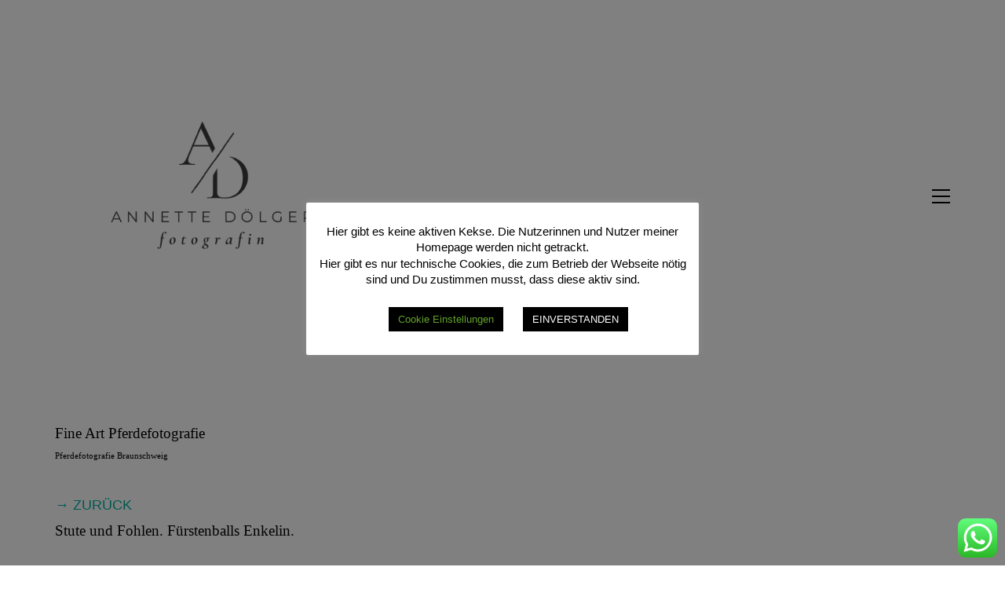

--- FILE ---
content_type: text/html; charset=UTF-8
request_url: https://www.annettedoelger.de/portfolio/pferdefotografie-braunschweig-fohlen/
body_size: 22305
content:
<!DOCTYPE html>

<html class="no-js" lang="de">
<head>
    <meta charset="UTF-8">
    <meta name="viewport" content="width=device-width, initial-scale=1.0">

	<style>
#wpadminbar #wp-admin-bar-wccp_free_top_button .ab-icon:before {
	content: "\f160";
	color: #02CA02;
	top: 3px;
}
#wpadminbar #wp-admin-bar-wccp_free_top_button .ab-icon {
	transform: rotate(45deg);
}
</style>
<link rel="preload" href="https://www.annettedoelger.de/wp-content/uploads/typolab-fonts/laborator/function-pro-f4e9d/function-pro-300-latin-webfont.woff2" as="font" type="font/woff2" crossorigin>
<meta name='robots' content='index, follow, max-image-preview:large, max-snippet:-1, max-video-preview:-1' />
	<style>img:is([sizes="auto" i], [sizes^="auto," i]) { contain-intrinsic-size: 3000px 1500px }</style>
	
	<!-- This site is optimized with the Yoast SEO plugin v24.2 - https://yoast.com/wordpress/plugins/seo/ -->
	<title>- Fotograf Braunschweig Annette Dölger</title>
	<link rel="canonical" href="https://www.annettedoelger.de/pferdefotografie-braunschweig-fohlen/" />
	<meta property="og:locale" content="de_DE" />
	<meta property="og:type" content="article" />
	<meta property="og:title" content="- Fotograf Braunschweig Annette Dölger" />
	<meta property="og:description" content="Fine Art Pferdefotografie Pferdefotografie Braunschweig &nbsp; → ZURÜCK Stute und Fohlen. Fürstenballs Enkelin." />
	<meta property="og:url" content="https://www.annettedoelger.de/pferdefotografie-braunschweig-fohlen/" />
	<meta property="og:site_name" content="Fotograf Braunschweig Annette Dölger" />
	<meta property="article:modified_time" content="2023-02-10T13:32:59+00:00" />
	<meta property="og:image" content="https://www.annettedoelger.de/wp-content/uploads/2022/01/Pferdefotografie-Braunschweig-Fohlen.jpg" />
	<meta property="og:image:width" content="1612" />
	<meta property="og:image:height" content="1075" />
	<meta property="og:image:type" content="image/jpeg" />
	<meta name="twitter:card" content="summary_large_image" />
	<script type="application/ld+json" class="yoast-schema-graph">{"@context":"https://schema.org","@graph":[{"@type":"WebPage","@id":"https://www.annettedoelger.de/pferdefotografie-braunschweig-fohlen/","url":"https://www.annettedoelger.de/pferdefotografie-braunschweig-fohlen/","name":"- Fotograf Braunschweig Annette Dölger","isPartOf":{"@id":"https://www.annettedoelger.de/#website"},"primaryImageOfPage":{"@id":"https://www.annettedoelger.de/pferdefotografie-braunschweig-fohlen/#primaryimage"},"image":{"@id":"https://www.annettedoelger.de/pferdefotografie-braunschweig-fohlen/#primaryimage"},"thumbnailUrl":"https://www.annettedoelger.de/wp-content/uploads/2022/01/Pferdefotografie-Braunschweig-Fohlen.jpg","datePublished":"2022-01-17T22:55:53+00:00","dateModified":"2023-02-10T13:32:59+00:00","breadcrumb":{"@id":"https://www.annettedoelger.de/pferdefotografie-braunschweig-fohlen/#breadcrumb"},"inLanguage":"de","potentialAction":[{"@type":"ReadAction","target":["https://www.annettedoelger.de/pferdefotografie-braunschweig-fohlen/"]}]},{"@type":"ImageObject","inLanguage":"de","@id":"https://www.annettedoelger.de/pferdefotografie-braunschweig-fohlen/#primaryimage","url":"https://www.annettedoelger.de/wp-content/uploads/2022/01/Pferdefotografie-Braunschweig-Fohlen.jpg","contentUrl":"https://www.annettedoelger.de/wp-content/uploads/2022/01/Pferdefotografie-Braunschweig-Fohlen.jpg","width":1612,"height":1075,"caption":"Pferdefotografie Braunschweig Fohlen"},{"@type":"BreadcrumbList","@id":"https://www.annettedoelger.de/pferdefotografie-braunschweig-fohlen/#breadcrumb","itemListElement":[{"@type":"ListItem","position":1,"name":"Startseite","item":"https://www.annettedoelger.de/"},{"@type":"ListItem","position":2,"name":"Portfolio","item":"https://www.annettedoelger.de/portfolio/"}]},{"@type":"WebSite","@id":"https://www.annettedoelger.de/#website","url":"https://www.annettedoelger.de/","name":"Fotograf Braunschweig Annette Dölger","description":"vielseitige Fotografin aus Braunschweig","publisher":{"@id":"https://www.annettedoelger.de/#/schema/person/ffcff4e1acc54b0ac39b494c2e374984"},"potentialAction":[{"@type":"SearchAction","target":{"@type":"EntryPoint","urlTemplate":"https://www.annettedoelger.de/?s={search_term_string}"},"query-input":{"@type":"PropertyValueSpecification","valueRequired":true,"valueName":"search_term_string"}}],"inLanguage":"de"},{"@type":["Person","Organization"],"@id":"https://www.annettedoelger.de/#/schema/person/ffcff4e1acc54b0ac39b494c2e374984","name":"Annette","image":{"@type":"ImageObject","inLanguage":"de","@id":"https://www.annettedoelger.de/#/schema/person/image/","url":"https://www.annettedoelger.de/wp-content/uploads/2021/03/Annette-Doelger-Fotografin-e1679237790671.jpg","contentUrl":"https://www.annettedoelger.de/wp-content/uploads/2021/03/Annette-Doelger-Fotografin-e1679237790671.jpg","width":371,"height":555,"caption":"Annette"},"logo":{"@id":"https://www.annettedoelger.de/#/schema/person/image/"},"sameAs":["https://www.annettedoelger.de","https://www.instagram.com/annettedoelger.fotografin.bs/"]}]}</script>
	<!-- / Yoast SEO plugin. -->


<link rel='dns-prefetch' href='//www.annettedoelger.de' />
<link rel="alternate" type="application/rss+xml" title="Fotograf Braunschweig Annette Dölger &raquo; Feed" href="https://www.annettedoelger.de/feed/" />
<link rel="alternate" type="application/rss+xml" title="Fotograf Braunschweig Annette Dölger &raquo; Kommentar-Feed" href="https://www.annettedoelger.de/comments/feed/" />
<script type="text/javascript">
/* <![CDATA[ */
window._wpemojiSettings = {"baseUrl":"https:\/\/s.w.org\/images\/core\/emoji\/15.0.3\/72x72\/","ext":".png","svgUrl":"https:\/\/s.w.org\/images\/core\/emoji\/15.0.3\/svg\/","svgExt":".svg","source":{"concatemoji":"https:\/\/www.annettedoelger.de\/wp-includes\/js\/wp-emoji-release.min.js?ver=6.7.4"}};
/*! This file is auto-generated */
!function(i,n){var o,s,e;function c(e){try{var t={supportTests:e,timestamp:(new Date).valueOf()};sessionStorage.setItem(o,JSON.stringify(t))}catch(e){}}function p(e,t,n){e.clearRect(0,0,e.canvas.width,e.canvas.height),e.fillText(t,0,0);var t=new Uint32Array(e.getImageData(0,0,e.canvas.width,e.canvas.height).data),r=(e.clearRect(0,0,e.canvas.width,e.canvas.height),e.fillText(n,0,0),new Uint32Array(e.getImageData(0,0,e.canvas.width,e.canvas.height).data));return t.every(function(e,t){return e===r[t]})}function u(e,t,n){switch(t){case"flag":return n(e,"\ud83c\udff3\ufe0f\u200d\u26a7\ufe0f","\ud83c\udff3\ufe0f\u200b\u26a7\ufe0f")?!1:!n(e,"\ud83c\uddfa\ud83c\uddf3","\ud83c\uddfa\u200b\ud83c\uddf3")&&!n(e,"\ud83c\udff4\udb40\udc67\udb40\udc62\udb40\udc65\udb40\udc6e\udb40\udc67\udb40\udc7f","\ud83c\udff4\u200b\udb40\udc67\u200b\udb40\udc62\u200b\udb40\udc65\u200b\udb40\udc6e\u200b\udb40\udc67\u200b\udb40\udc7f");case"emoji":return!n(e,"\ud83d\udc26\u200d\u2b1b","\ud83d\udc26\u200b\u2b1b")}return!1}function f(e,t,n){var r="undefined"!=typeof WorkerGlobalScope&&self instanceof WorkerGlobalScope?new OffscreenCanvas(300,150):i.createElement("canvas"),a=r.getContext("2d",{willReadFrequently:!0}),o=(a.textBaseline="top",a.font="600 32px Arial",{});return e.forEach(function(e){o[e]=t(a,e,n)}),o}function t(e){var t=i.createElement("script");t.src=e,t.defer=!0,i.head.appendChild(t)}"undefined"!=typeof Promise&&(o="wpEmojiSettingsSupports",s=["flag","emoji"],n.supports={everything:!0,everythingExceptFlag:!0},e=new Promise(function(e){i.addEventListener("DOMContentLoaded",e,{once:!0})}),new Promise(function(t){var n=function(){try{var e=JSON.parse(sessionStorage.getItem(o));if("object"==typeof e&&"number"==typeof e.timestamp&&(new Date).valueOf()<e.timestamp+604800&&"object"==typeof e.supportTests)return e.supportTests}catch(e){}return null}();if(!n){if("undefined"!=typeof Worker&&"undefined"!=typeof OffscreenCanvas&&"undefined"!=typeof URL&&URL.createObjectURL&&"undefined"!=typeof Blob)try{var e="postMessage("+f.toString()+"("+[JSON.stringify(s),u.toString(),p.toString()].join(",")+"));",r=new Blob([e],{type:"text/javascript"}),a=new Worker(URL.createObjectURL(r),{name:"wpTestEmojiSupports"});return void(a.onmessage=function(e){c(n=e.data),a.terminate(),t(n)})}catch(e){}c(n=f(s,u,p))}t(n)}).then(function(e){for(var t in e)n.supports[t]=e[t],n.supports.everything=n.supports.everything&&n.supports[t],"flag"!==t&&(n.supports.everythingExceptFlag=n.supports.everythingExceptFlag&&n.supports[t]);n.supports.everythingExceptFlag=n.supports.everythingExceptFlag&&!n.supports.flag,n.DOMReady=!1,n.readyCallback=function(){n.DOMReady=!0}}).then(function(){return e}).then(function(){var e;n.supports.everything||(n.readyCallback(),(e=n.source||{}).concatemoji?t(e.concatemoji):e.wpemoji&&e.twemoji&&(t(e.twemoji),t(e.wpemoji)))}))}((window,document),window._wpemojiSettings);
/* ]]> */
</script>
<style id='wp-emoji-styles-inline-css'>

	img.wp-smiley, img.emoji {
		display: inline !important;
		border: none !important;
		box-shadow: none !important;
		height: 1em !important;
		width: 1em !important;
		margin: 0 0.07em !important;
		vertical-align: -0.1em !important;
		background: none !important;
		padding: 0 !important;
	}
</style>
<link rel='stylesheet' id='wc-blocks-vendors-style-css' href='https://www.annettedoelger.de/wp-content/plugins/woocommerce/packages/woocommerce-blocks/build/wc-blocks-vendors-style.css?ver=9.4.3' media='all' />
<link rel='stylesheet' id='wc-blocks-style-css' href='https://www.annettedoelger.de/wp-content/plugins/woocommerce/packages/woocommerce-blocks/build/wc-blocks-style.css?ver=9.4.3' media='all' />
<style id='classic-theme-styles-inline-css'>
/*! This file is auto-generated */
.wp-block-button__link{color:#fff;background-color:#32373c;border-radius:9999px;box-shadow:none;text-decoration:none;padding:calc(.667em + 2px) calc(1.333em + 2px);font-size:1.125em}.wp-block-file__button{background:#32373c;color:#fff;text-decoration:none}
</style>
<style id='global-styles-inline-css'>
:root{--wp--preset--aspect-ratio--square: 1;--wp--preset--aspect-ratio--4-3: 4/3;--wp--preset--aspect-ratio--3-4: 3/4;--wp--preset--aspect-ratio--3-2: 3/2;--wp--preset--aspect-ratio--2-3: 2/3;--wp--preset--aspect-ratio--16-9: 16/9;--wp--preset--aspect-ratio--9-16: 9/16;--wp--preset--color--black: #000000;--wp--preset--color--cyan-bluish-gray: #abb8c3;--wp--preset--color--white: #ffffff;--wp--preset--color--pale-pink: #f78da7;--wp--preset--color--vivid-red: #cf2e2e;--wp--preset--color--luminous-vivid-orange: #ff6900;--wp--preset--color--luminous-vivid-amber: #fcb900;--wp--preset--color--light-green-cyan: #7bdcb5;--wp--preset--color--vivid-green-cyan: #00d084;--wp--preset--color--pale-cyan-blue: #8ed1fc;--wp--preset--color--vivid-cyan-blue: #0693e3;--wp--preset--color--vivid-purple: #9b51e0;--wp--preset--gradient--vivid-cyan-blue-to-vivid-purple: linear-gradient(135deg,rgba(6,147,227,1) 0%,rgb(155,81,224) 100%);--wp--preset--gradient--light-green-cyan-to-vivid-green-cyan: linear-gradient(135deg,rgb(122,220,180) 0%,rgb(0,208,130) 100%);--wp--preset--gradient--luminous-vivid-amber-to-luminous-vivid-orange: linear-gradient(135deg,rgba(252,185,0,1) 0%,rgba(255,105,0,1) 100%);--wp--preset--gradient--luminous-vivid-orange-to-vivid-red: linear-gradient(135deg,rgba(255,105,0,1) 0%,rgb(207,46,46) 100%);--wp--preset--gradient--very-light-gray-to-cyan-bluish-gray: linear-gradient(135deg,rgb(238,238,238) 0%,rgb(169,184,195) 100%);--wp--preset--gradient--cool-to-warm-spectrum: linear-gradient(135deg,rgb(74,234,220) 0%,rgb(151,120,209) 20%,rgb(207,42,186) 40%,rgb(238,44,130) 60%,rgb(251,105,98) 80%,rgb(254,248,76) 100%);--wp--preset--gradient--blush-light-purple: linear-gradient(135deg,rgb(255,206,236) 0%,rgb(152,150,240) 100%);--wp--preset--gradient--blush-bordeaux: linear-gradient(135deg,rgb(254,205,165) 0%,rgb(254,45,45) 50%,rgb(107,0,62) 100%);--wp--preset--gradient--luminous-dusk: linear-gradient(135deg,rgb(255,203,112) 0%,rgb(199,81,192) 50%,rgb(65,88,208) 100%);--wp--preset--gradient--pale-ocean: linear-gradient(135deg,rgb(255,245,203) 0%,rgb(182,227,212) 50%,rgb(51,167,181) 100%);--wp--preset--gradient--electric-grass: linear-gradient(135deg,rgb(202,248,128) 0%,rgb(113,206,126) 100%);--wp--preset--gradient--midnight: linear-gradient(135deg,rgb(2,3,129) 0%,rgb(40,116,252) 100%);--wp--preset--font-size--small: 13px;--wp--preset--font-size--medium: 20px;--wp--preset--font-size--large: 36px;--wp--preset--font-size--x-large: 42px;--wp--preset--spacing--20: 0.44rem;--wp--preset--spacing--30: 0.67rem;--wp--preset--spacing--40: 1rem;--wp--preset--spacing--50: 1.5rem;--wp--preset--spacing--60: 2.25rem;--wp--preset--spacing--70: 3.38rem;--wp--preset--spacing--80: 5.06rem;--wp--preset--shadow--natural: 6px 6px 9px rgba(0, 0, 0, 0.2);--wp--preset--shadow--deep: 12px 12px 50px rgba(0, 0, 0, 0.4);--wp--preset--shadow--sharp: 6px 6px 0px rgba(0, 0, 0, 0.2);--wp--preset--shadow--outlined: 6px 6px 0px -3px rgba(255, 255, 255, 1), 6px 6px rgba(0, 0, 0, 1);--wp--preset--shadow--crisp: 6px 6px 0px rgba(0, 0, 0, 1);}:where(.is-layout-flex){gap: 0.5em;}:where(.is-layout-grid){gap: 0.5em;}body .is-layout-flex{display: flex;}.is-layout-flex{flex-wrap: wrap;align-items: center;}.is-layout-flex > :is(*, div){margin: 0;}body .is-layout-grid{display: grid;}.is-layout-grid > :is(*, div){margin: 0;}:where(.wp-block-columns.is-layout-flex){gap: 2em;}:where(.wp-block-columns.is-layout-grid){gap: 2em;}:where(.wp-block-post-template.is-layout-flex){gap: 1.25em;}:where(.wp-block-post-template.is-layout-grid){gap: 1.25em;}.has-black-color{color: var(--wp--preset--color--black) !important;}.has-cyan-bluish-gray-color{color: var(--wp--preset--color--cyan-bluish-gray) !important;}.has-white-color{color: var(--wp--preset--color--white) !important;}.has-pale-pink-color{color: var(--wp--preset--color--pale-pink) !important;}.has-vivid-red-color{color: var(--wp--preset--color--vivid-red) !important;}.has-luminous-vivid-orange-color{color: var(--wp--preset--color--luminous-vivid-orange) !important;}.has-luminous-vivid-amber-color{color: var(--wp--preset--color--luminous-vivid-amber) !important;}.has-light-green-cyan-color{color: var(--wp--preset--color--light-green-cyan) !important;}.has-vivid-green-cyan-color{color: var(--wp--preset--color--vivid-green-cyan) !important;}.has-pale-cyan-blue-color{color: var(--wp--preset--color--pale-cyan-blue) !important;}.has-vivid-cyan-blue-color{color: var(--wp--preset--color--vivid-cyan-blue) !important;}.has-vivid-purple-color{color: var(--wp--preset--color--vivid-purple) !important;}.has-black-background-color{background-color: var(--wp--preset--color--black) !important;}.has-cyan-bluish-gray-background-color{background-color: var(--wp--preset--color--cyan-bluish-gray) !important;}.has-white-background-color{background-color: var(--wp--preset--color--white) !important;}.has-pale-pink-background-color{background-color: var(--wp--preset--color--pale-pink) !important;}.has-vivid-red-background-color{background-color: var(--wp--preset--color--vivid-red) !important;}.has-luminous-vivid-orange-background-color{background-color: var(--wp--preset--color--luminous-vivid-orange) !important;}.has-luminous-vivid-amber-background-color{background-color: var(--wp--preset--color--luminous-vivid-amber) !important;}.has-light-green-cyan-background-color{background-color: var(--wp--preset--color--light-green-cyan) !important;}.has-vivid-green-cyan-background-color{background-color: var(--wp--preset--color--vivid-green-cyan) !important;}.has-pale-cyan-blue-background-color{background-color: var(--wp--preset--color--pale-cyan-blue) !important;}.has-vivid-cyan-blue-background-color{background-color: var(--wp--preset--color--vivid-cyan-blue) !important;}.has-vivid-purple-background-color{background-color: var(--wp--preset--color--vivid-purple) !important;}.has-black-border-color{border-color: var(--wp--preset--color--black) !important;}.has-cyan-bluish-gray-border-color{border-color: var(--wp--preset--color--cyan-bluish-gray) !important;}.has-white-border-color{border-color: var(--wp--preset--color--white) !important;}.has-pale-pink-border-color{border-color: var(--wp--preset--color--pale-pink) !important;}.has-vivid-red-border-color{border-color: var(--wp--preset--color--vivid-red) !important;}.has-luminous-vivid-orange-border-color{border-color: var(--wp--preset--color--luminous-vivid-orange) !important;}.has-luminous-vivid-amber-border-color{border-color: var(--wp--preset--color--luminous-vivid-amber) !important;}.has-light-green-cyan-border-color{border-color: var(--wp--preset--color--light-green-cyan) !important;}.has-vivid-green-cyan-border-color{border-color: var(--wp--preset--color--vivid-green-cyan) !important;}.has-pale-cyan-blue-border-color{border-color: var(--wp--preset--color--pale-cyan-blue) !important;}.has-vivid-cyan-blue-border-color{border-color: var(--wp--preset--color--vivid-cyan-blue) !important;}.has-vivid-purple-border-color{border-color: var(--wp--preset--color--vivid-purple) !important;}.has-vivid-cyan-blue-to-vivid-purple-gradient-background{background: var(--wp--preset--gradient--vivid-cyan-blue-to-vivid-purple) !important;}.has-light-green-cyan-to-vivid-green-cyan-gradient-background{background: var(--wp--preset--gradient--light-green-cyan-to-vivid-green-cyan) !important;}.has-luminous-vivid-amber-to-luminous-vivid-orange-gradient-background{background: var(--wp--preset--gradient--luminous-vivid-amber-to-luminous-vivid-orange) !important;}.has-luminous-vivid-orange-to-vivid-red-gradient-background{background: var(--wp--preset--gradient--luminous-vivid-orange-to-vivid-red) !important;}.has-very-light-gray-to-cyan-bluish-gray-gradient-background{background: var(--wp--preset--gradient--very-light-gray-to-cyan-bluish-gray) !important;}.has-cool-to-warm-spectrum-gradient-background{background: var(--wp--preset--gradient--cool-to-warm-spectrum) !important;}.has-blush-light-purple-gradient-background{background: var(--wp--preset--gradient--blush-light-purple) !important;}.has-blush-bordeaux-gradient-background{background: var(--wp--preset--gradient--blush-bordeaux) !important;}.has-luminous-dusk-gradient-background{background: var(--wp--preset--gradient--luminous-dusk) !important;}.has-pale-ocean-gradient-background{background: var(--wp--preset--gradient--pale-ocean) !important;}.has-electric-grass-gradient-background{background: var(--wp--preset--gradient--electric-grass) !important;}.has-midnight-gradient-background{background: var(--wp--preset--gradient--midnight) !important;}.has-small-font-size{font-size: var(--wp--preset--font-size--small) !important;}.has-medium-font-size{font-size: var(--wp--preset--font-size--medium) !important;}.has-large-font-size{font-size: var(--wp--preset--font-size--large) !important;}.has-x-large-font-size{font-size: var(--wp--preset--font-size--x-large) !important;}
:where(.wp-block-post-template.is-layout-flex){gap: 1.25em;}:where(.wp-block-post-template.is-layout-grid){gap: 1.25em;}
:where(.wp-block-columns.is-layout-flex){gap: 2em;}:where(.wp-block-columns.is-layout-grid){gap: 2em;}
:root :where(.wp-block-pullquote){font-size: 1.5em;line-height: 1.6;}
</style>
<link rel='stylesheet' id='cookie-law-info-css' href='https://www.annettedoelger.de/wp-content/plugins/cookie-law-info/public/css/cookie-law-info-public.css?ver=2.0.1' media='all' />
<link rel='stylesheet' id='cookie-law-info-gdpr-css' href='https://www.annettedoelger.de/wp-content/plugins/cookie-law-info/public/css/cookie-law-info-gdpr.css?ver=2.0.1' media='all' />
<link rel='stylesheet' id='rs-plugin-settings-css' href='https://www.annettedoelger.de/wp-content/plugins/revslider/public/assets/css/rs6.css?ver=6.4.3' media='all' />
<style id='rs-plugin-settings-inline-css'>
#rs-demo-id {}
</style>
<style id='woocommerce-inline-inline-css'>
.woocommerce form .form-row .required { visibility: visible; }
</style>
<link rel='stylesheet' id='newsletter-css' href='https://www.annettedoelger.de/wp-content/plugins/newsletter/style.css?ver=7.7.0' media='all' />
<link rel='stylesheet' id='woocommerce-gzd-layout-css' href='https://www.annettedoelger.de/wp-content/plugins/woocommerce-germanized/assets/css/layout.min.css?ver=3.3.7' media='all' />
<style id='woocommerce-gzd-layout-inline-css'>
.woocommerce-checkout .shop_table { background-color: #eeeeee; } p.woocommerce-shipping-destination { display: none; }
</style>
<link rel='stylesheet' id='kalium-bootstrap-css-css' href='https://www.annettedoelger.de/wp-content/themes/kalium/assets/css/bootstrap.min.css?ver=3.19.1733870763' media='all' />
<link rel='stylesheet' id='kalium-theme-base-css-css' href='https://www.annettedoelger.de/wp-content/themes/kalium/assets/css/base.min.css?ver=3.19.1733870763' media='all' />
<link rel='stylesheet' id='kalium-theme-style-new-css-css' href='https://www.annettedoelger.de/wp-content/themes/kalium/assets/css/new/style.min.css?ver=3.19.1733870763' media='all' />
<link rel='stylesheet' id='kalium-theme-other-css-css' href='https://www.annettedoelger.de/wp-content/themes/kalium/assets/css/other.min.css?ver=3.19.1733870763' media='all' />
<link rel='stylesheet' id='kalium-theme-portfolio-css-css' href='https://www.annettedoelger.de/wp-content/themes/kalium/assets/css/portfolio.min.css?ver=3.19.1733870763' media='all' />
<link rel='stylesheet' id='kalium-style-css-css' href='https://www.annettedoelger.de/wp-content/themes/kalium/style.css?ver=3.19.1733870763' media='all' />
<link rel='stylesheet' id='kalium-fluidbox-css-css' href='https://www.annettedoelger.de/wp-content/themes/kalium/assets/vendors/fluidbox/css/fluidbox.min.css?ver=3.19.1733870763' media='all' />
<link rel='stylesheet' id='kalium-child-css' href='https://www.annettedoelger.de/wp-content/themes/kalium-child-main/style.css?ver=6.7.4' media='all' />
<link rel='stylesheet' id='typolab-function-pro-font-11-css' href='https://www.annettedoelger.de/wp-content/uploads/typolab-fonts/function-pro-7e0.css?ver=3.19' media='all' />
    <script type="text/javascript">
		var ajaxurl = ajaxurl || 'https://www.annettedoelger.de/wp-admin/admin-ajax.php';
		    </script>
	
<style data-font-appearance-settings>h1, .h1, .section-title h1 {
	font-size: 30px;
}




h6, .h6 {
	font-size: 50px;
}
p, .section-title p {
	font-size: 18px;
}
.main-header.menu-type-standard-menu .standard-menu-container div.menu>ul>li>a, .main-header.menu-type-standard-menu .standard-menu-container ul.menu>li>a {
	font-size: 18px;
}
.main-header.menu-type-standard-menu .standard-menu-container div.menu>ul ul li a, .main-header.menu-type-standard-menu .standard-menu-container ul.menu ul li a {
	font-size: 18px;
}






.sidebar-menu-wrapper .sidebar-menu-container .sidebar-main-menu div.menu>ul>li>a, .sidebar-menu-wrapper .sidebar-menu-container .sidebar-main-menu ul.menu>li>a {
	font-size: 18px;
}






.portfolio-holder .thumb .hover-state .info p, .portfolio-holder .item-box .info h3 {
	font-size: 18px;
}

.single-portfolio-holder .section-title p {
	font-size: 18px;
}
.portfolio-description-showinfo p, .single-portfolio-holder .details .project-description p, .gallery-item-description .post-formatting p {
	font-size: 18px;
}
.single-portfolio-holder .details .services h3 {
	font-size: 22px;
}
.single-portfolio-holder .details .services ul li {
	font-size: 18px;
}








.site-footer .footer-widgets .widget h1, .site-footer .footer-widgets .widget h2, .site-footer .footer-widgets .widget h3 {
	font-size: 26px;
}
.site-footer .footer-widgets .widget .textwidget, .site-footer .footer-widgets .widget p {
	font-size: 18px;
}
.copyrights, .site-footer .footer-bottom-content a, .site-footer .footer-bottom-content p {
	font-size: 18px;
}</style>
<style data-custom-selectors>body, p{font-size:18px}.site-footer .footer-widgets .widget .textwidget, .site-footer .footer-widgets .widget p{font-size:18px}.widget.widget_product_search .search-bar input[name="s"], .widget.widget_search .search-bar input[name="s"]{font-size:18px}.portfolio-holder .portfolio-item .info .terms{font-size:16px}.single-portfolio-holder .social-links-plain .share-social .social-links a{font-size:18px}.single-post .post-comments--list .comment .commenter-details .date{font-size:15px}.sidebar-menu-widgets h2{font-size:22px}.product-filter ul li a{font-size:18px}</style><script type="text/javascript" src="https://www.annettedoelger.de/wp-includes/js/jquery/jquery.min.js?ver=3.7.1" id="jquery-core-js"></script>
<script type="text/javascript" src="https://www.annettedoelger.de/wp-includes/js/jquery/jquery-migrate.min.js?ver=3.4.1" id="jquery-migrate-js"></script>
<script type="text/javascript" id="cookie-law-info-js-extra">
/* <![CDATA[ */
var Cli_Data = {"nn_cookie_ids":[],"cookielist":[],"non_necessary_cookies":[],"ccpaEnabled":"","ccpaRegionBased":"","ccpaBarEnabled":"","ccpaType":"gdpr","js_blocking":"1","custom_integration":"","triggerDomRefresh":"","secure_cookies":""};
var cli_cookiebar_settings = {"animate_speed_hide":"500","animate_speed_show":"500","background":"#FFF","border":"#b1a6a6c2","border_on":"","button_1_button_colour":"#000","button_1_button_hover":"#000000","button_1_link_colour":"#fff","button_1_as_button":"1","button_1_new_win":"","button_2_button_colour":"#333","button_2_button_hover":"#292929","button_2_link_colour":"#444","button_2_as_button":"1","button_2_hidebar":"","button_3_button_colour":"#000","button_3_button_hover":"#000000","button_3_link_colour":"#fff","button_3_as_button":"1","button_3_new_win":"","button_4_button_colour":"#000","button_4_button_hover":"#000000","button_4_link_colour":"#62a329","button_4_as_button":"1","button_7_button_colour":"#61a229","button_7_button_hover":"#4e8221","button_7_link_colour":"#fff","button_7_as_button":"1","button_7_new_win":"","font_family":"inherit","header_fix":"","notify_animate_hide":"1","notify_animate_show":"","notify_div_id":"#cookie-law-info-bar","notify_position_horizontal":"right","notify_position_vertical":"bottom","scroll_close":"","scroll_close_reload":"","accept_close_reload":"","reject_close_reload":"","showagain_tab":"","showagain_background":"#fff","showagain_border":"#000","showagain_div_id":"#cookie-law-info-again","showagain_x_position":"100px","text":"#000","show_once_yn":"","show_once":"10000","logging_on":"","as_popup":"","popup_overlay":"1","bar_heading_text":"","cookie_bar_as":"popup","popup_showagain_position":"bottom-right","widget_position":"left"};
var log_object = {"ajax_url":"https:\/\/www.annettedoelger.de\/wp-admin\/admin-ajax.php"};
/* ]]> */
</script>
<script type="text/javascript" src="https://www.annettedoelger.de/wp-content/plugins/cookie-law-info/public/js/cookie-law-info-public.js?ver=2.0.1" id="cookie-law-info-js"></script>
<script type="text/javascript" src="https://www.annettedoelger.de/wp-content/plugins/revslider/public/assets/js/rbtools.min.js?ver=6.4.3" id="tp-tools-js"></script>
<script type="text/javascript" src="https://www.annettedoelger.de/wp-content/plugins/revslider/public/assets/js/rs6.min.js?ver=6.4.3" id="revmin-js"></script>
<script type="text/javascript" src="https://www.annettedoelger.de/wp-content/plugins/woocommerce/assets/js/jquery-blockui/jquery.blockUI.min.js?ver=2.7.0-wc.7.4.0" id="jquery-blockui-js"></script>
<script type="text/javascript" id="wc-add-to-cart-js-extra">
/* <![CDATA[ */
var wc_add_to_cart_params = {"ajax_url":"\/wp-admin\/admin-ajax.php","wc_ajax_url":"\/?wc-ajax=%%endpoint%%","i18n_view_cart":"View cart","cart_url":"https:\/\/www.annettedoelger.de\/warenkorb\/","is_cart":"","cart_redirect_after_add":"yes"};
/* ]]> */
</script>
<script type="text/javascript" src="https://www.annettedoelger.de/wp-content/plugins/woocommerce/assets/js/frontend/add-to-cart.min.js?ver=7.4.0" id="wc-add-to-cart-js"></script>
<script type="text/javascript" src="https://www.annettedoelger.de/wp-content/plugins/js_composer/assets/js/vendors/woocommerce-add-to-cart.js?ver=8.1" id="vc_woocommerce-add-to-cart-js-js"></script>
<script></script><link rel="https://api.w.org/" href="https://www.annettedoelger.de/wp-json/" /><link rel="alternate" title="JSON" type="application/json" href="https://www.annettedoelger.de/wp-json/wp/v2/portfolio/17022" /><link rel="EditURI" type="application/rsd+xml" title="RSD" href="https://www.annettedoelger.de/xmlrpc.php?rsd" />
<meta name="generator" content="WordPress 6.7.4" />
<meta name="generator" content="WooCommerce 7.4.0" />
<link rel='shortlink' href='https://www.annettedoelger.de/?p=17022' />
<link rel="alternate" title="oEmbed (JSON)" type="application/json+oembed" href="https://www.annettedoelger.de/wp-json/oembed/1.0/embed?url=https%3A%2F%2Fwww.annettedoelger.de%2Fpferdefotografie-braunschweig-fohlen%2F" />
<link rel="alternate" title="oEmbed (XML)" type="text/xml+oembed" href="https://www.annettedoelger.de/wp-json/oembed/1.0/embed?url=https%3A%2F%2Fwww.annettedoelger.de%2Fpferdefotografie-braunschweig-fohlen%2F&#038;format=xml" />
<style id="theme-custom-css">.home .auto-type-element {line-height: 26px}.menu-bar .ham:after {top: 6px !important;}.menu-bar .ham:before {top: -6px !important;}.menu-bar.exit .ham:before {top: -10px !important;}.page-id-2167 .menu-bar.menu-skin-dark .ham:after, .page-id-2167 .menu-bar.menu-skin-dark .ham:before,.page-id-2167 .menu-bar.menu-skin-dark .ham {background-color: #fff;}.page-id-2261 .menu-bar.menu-skin-dark .ham:after, .page-id-2261 .menu-bar.menu-skin-dark .ham:before,.page-id-2261 .menu-bar.menu-skin-dark .ham {background-color: #fff;}.contact-form input,.comment-form input {background-color: transparent;}.page-heading--description {line-height: 1.5;}.blog-posts .post-item .post-thumbnail .post-hover {background: rgba(255,255,255,0.85) !important;}.blog-posts .post-item .post-thumbnail .post-hover .hover-icon {display: none;}.blog-posts .post-item.template-standard .post-details, .blog-posts .post-item.template-standard .post-thumbnail {border: none;}.blog-posts .post-item .post-details .post-excerpt {display: none !important;}.blog-posts .post-item .post-details .post-title {text-align: center !important;line-height: normal;margin-bottom: 0px;}.blog-posts .post-item .post-details .post-title a:after  {display: none;}.blog-posts .post-item .post-details .post-meta i {display: none !important;}.blog-posts .post-item .post-details .post-meta.date {text-align: center;float: none !important;margin-top: 5px;}.blog-posts .post-item .post-details .post-meta.category, .blog-posts .post-item .post-details .post-meta.date {float: none !important;letter-spacing: 5px;color: #999;}body.single-post .message-form .form-group .placeholder {    padding-bottom: 0px !important;}.single-blog-holder .comments-holder .comment-holder .commenter-image .comment-connector {border-color: #fff;}.single-post .post .post-meta.date {display: inline-block;    width: auto;    float: none !important;    letter-spacing: 5px;    padding: 0px;    color: #999;}.single-post .post .entry-header {margin-bottom: 15px;}.single-post .post-image {margin-bottom: 45px;}.single-post .post .post-meta.date i {display: none;}.blog .page-heading--title-section, .home .section-title  {text-align: center !important;}.portfolio-holder .thumb .hover-state .info p a:hover {color: #a58f60;}body.page-id-2167 .social-networks .list-inline {    text-align: center;}.portfolio-title-holder .pt-column {    margin: auto;}.product-filter .portfolio-subcategory {    left: 50%;right: auto;    transform: translateX(-50%);}body.page-id-2261 .lab-autotype-text-entry {box-shadow: 0px 2px 0px #222}.example { color: red !important;}@media screen and (max-width: 768px){.blog .section-title h1, .home .section-title h1 {    margin-top: 100px;}}@media screen and (min-width: 768px){.blog .section-title h1, .home .section-title h1 {    margin-top: 100px;}}@media screen and (min-width: 992px){.blog .section-title h1, .home .section-title h1 {    margin-top: 20px;}}@media screen and (min-width: 1200px){.post-comments .container,.single-post .post--column {padding: 0 70px;}.single-post .post-comments+.post-comment-form .comment-respond,.single-post .comment-respond {padding: 30px 55px;}.single-post .post--full-width-image.format-quote blockquote {padding-left: 70px;padding-right: 70px;}}</style><meta name="theme-color" content="#809fbf">					<link rel="shortcut icon" href="https://www.annettedoelger.de/wp-content/uploads/2025/11/AnnetteDoelger6.png">
						<script>var mobile_menu_breakpoint = 768;</script><style data-appended-custom-css="true">@media screen and (min-width:769px) { .mobile-menu-wrapper,.mobile-menu-overlay,.header-block__item--mobile-menu-toggle {display: none;} }</style><style data-appended-custom-css="true">@media screen and (max-width:768px) { .header-block__item--standard-menu-container {display: none;} }</style>	<noscript><style>.woocommerce-product-gallery{ opacity: 1 !important; }</style></noscript>
	<style>.recentcomments a{display:inline !important;padding:0 !important;margin:0 !important;}</style><meta name="generator" content="Powered by WPBakery Page Builder - drag and drop page builder for WordPress."/>
<meta name="generator" content="Powered by Slider Revolution 6.4.3 - responsive, Mobile-Friendly Slider Plugin for WordPress with comfortable drag and drop interface." />
<script type="text/javascript">function setREVStartSize(e){
			//window.requestAnimationFrame(function() {				 
				window.RSIW = window.RSIW===undefined ? window.innerWidth : window.RSIW;	
				window.RSIH = window.RSIH===undefined ? window.innerHeight : window.RSIH;	
				try {								
					var pw = document.getElementById(e.c).parentNode.offsetWidth,
						newh;
					pw = pw===0 || isNaN(pw) ? window.RSIW : pw;
					e.tabw = e.tabw===undefined ? 0 : parseInt(e.tabw);
					e.thumbw = e.thumbw===undefined ? 0 : parseInt(e.thumbw);
					e.tabh = e.tabh===undefined ? 0 : parseInt(e.tabh);
					e.thumbh = e.thumbh===undefined ? 0 : parseInt(e.thumbh);
					e.tabhide = e.tabhide===undefined ? 0 : parseInt(e.tabhide);
					e.thumbhide = e.thumbhide===undefined ? 0 : parseInt(e.thumbhide);
					e.mh = e.mh===undefined || e.mh=="" || e.mh==="auto" ? 0 : parseInt(e.mh,0);		
					if(e.layout==="fullscreen" || e.l==="fullscreen") 						
						newh = Math.max(e.mh,window.RSIH);					
					else{					
						e.gw = Array.isArray(e.gw) ? e.gw : [e.gw];
						for (var i in e.rl) if (e.gw[i]===undefined || e.gw[i]===0) e.gw[i] = e.gw[i-1];					
						e.gh = e.el===undefined || e.el==="" || (Array.isArray(e.el) && e.el.length==0)? e.gh : e.el;
						e.gh = Array.isArray(e.gh) ? e.gh : [e.gh];
						for (var i in e.rl) if (e.gh[i]===undefined || e.gh[i]===0) e.gh[i] = e.gh[i-1];
											
						var nl = new Array(e.rl.length),
							ix = 0,						
							sl;					
						e.tabw = e.tabhide>=pw ? 0 : e.tabw;
						e.thumbw = e.thumbhide>=pw ? 0 : e.thumbw;
						e.tabh = e.tabhide>=pw ? 0 : e.tabh;
						e.thumbh = e.thumbhide>=pw ? 0 : e.thumbh;					
						for (var i in e.rl) nl[i] = e.rl[i]<window.RSIW ? 0 : e.rl[i];
						sl = nl[0];									
						for (var i in nl) if (sl>nl[i] && nl[i]>0) { sl = nl[i]; ix=i;}															
						var m = pw>(e.gw[ix]+e.tabw+e.thumbw) ? 1 : (pw-(e.tabw+e.thumbw)) / (e.gw[ix]);					
						newh =  (e.gh[ix] * m) + (e.tabh + e.thumbh);
					}				
					if(window.rs_init_css===undefined) window.rs_init_css = document.head.appendChild(document.createElement("style"));					
					document.getElementById(e.c).height = newh+"px";
					window.rs_init_css.innerHTML += "#"+e.c+"_wrapper { height: "+newh+"px }";				
				} catch(e){
					console.log("Failure at Presize of Slider:" + e)
				}					   
			//});
		  };</script>
<style id="sccss"></style><noscript><style> .wpb_animate_when_almost_visible { opacity: 1; }</style></noscript></head>
<body class="portfolio-template-default single single-portfolio postid-17022 theme-kalium woocommerce-no-js none wpb-js-composer js-comp-ver-8.1 vc_responsive portfolio-category-pferdefotografie">

<div class="mobile-menu-wrapper mobile-menu-fullscreen">

    <div class="mobile-menu-container">

		<ul id="menu-main-menu" class="menu"><li id="menu-item-35513" class="menu-item menu-item-type-custom menu-item-object-custom menu-item-home menu-item-35513"><a href="https://www.annettedoelger.de/">***</a></li>
<li id="menu-item-4031" class="menu-item menu-item-type-custom menu-item-object-custom menu-item-4031"><a href="https://www.annettedoelger.de/fotograf-braunschweig">#eurefotografin [FAMILIE PORTRAIT KINDER]</a></li>
<li id="menu-item-35657" class="menu-item menu-item-type-custom menu-item-object-custom menu-item-home menu-item-35657"><a href="https://www.annettedoelger.de">***</a></li>
<li id="menu-item-35803" class="menu-item menu-item-type-custom menu-item-object-custom menu-item-35803"><a href="https://www.annettedoelger.de/portraitshooting-braunschweig/">#imfokus [PORTRAIT]</a></li>
<li id="menu-item-5311" class="menu-item menu-item-type-custom menu-item-object-custom menu-item-5311"><a>***</a></li>
<li id="menu-item-35509" class="menu-item menu-item-type-custom menu-item-object-custom menu-item-35509"><a href="https://www.annettedoelger.de/businessfotografie-braunschweig/">#business #bewerbung [IMAGE]</a></li>
<li id="menu-item-5310" class="menu-item menu-item-type-custom menu-item-object-custom menu-item-5310"><a>***</a></li>
<li id="menu-item-5309" class="menu-item menu-item-type-custom menu-item-object-custom menu-item-5309"><a href="https://www.annettedoelger.de/fotograf-hochzeit-braunschweig/">#ja [HOCHZEITSFOTOGRAFIE]</a></li>
<li id="menu-item-23765" class="menu-item menu-item-type-custom menu-item-object-custom menu-item-23765"><a>***</a></li>
<li id="menu-item-23764" class="menu-item menu-item-type-custom menu-item-object-custom menu-item-23764"><a href="https://www.annettedoelger.de/veranstaltungsfotografie-braunschweig/">#event [VERANSTALTUNGEN]</a></li>
<li id="menu-item-35510" class="menu-item menu-item-type-custom menu-item-object-custom menu-item-35510"><a>***</a></li>
<li id="menu-item-35511" class="menu-item menu-item-type-custom menu-item-object-custom menu-item-35511"><a href="https://www.annettedoelger.de/veranstaltungsfotografie-braunschweig/">#feiern [KONFIRMATION TAUFE]</a></li>
<li id="menu-item-11940" class="menu-item menu-item-type-custom menu-item-object-custom menu-item-11940"><a>***</a></li>
<li id="menu-item-4368" class="menu-item menu-item-type-custom menu-item-object-custom menu-item-4368"><a href="https://www.annettedoelger.de/kindergartenfotograf-braunschweig-2/">#rabauken [KINDERGARTEN]</a></li>
<li id="menu-item-4126" class="sidebar-menu-toggle menu-item menu-item-type-custom menu-item-object-custom menu-item-4126"><a>***</a></li>
<li id="menu-item-11939" class="menu-item menu-item-type-custom menu-item-object-custom menu-item-11939"><a href="https://www.annettedoelger.de/pferdefotografie-braunschweig/">#pferdefotografie [FINE ART]</a></li>
<li id="menu-item-7177" class="menu-item menu-item-type-custom menu-item-object-custom menu-item-7177"><a>***</a></li>
<li id="menu-item-4119" class="menu-item menu-item-type-custom menu-item-object-custom menu-item-4119"><a href="https://www.annettedoelger.de/portfolio/gutschein">#gutschein [INDIVIDUELL GESCHENKT]</a></li>
<li id="menu-item-4369" class="menu-item menu-item-type-custom menu-item-object-custom menu-item-4369"><a>***</a></li>
<li id="menu-item-7178" class="menu-item menu-item-type-custom menu-item-object-custom menu-item-7178"><a href="https://www.annettedoelger.de/preise">#preise</a></li>
<li id="menu-item-4123" class="menu-item menu-item-type-custom menu-item-object-custom menu-item-4123"><a>***</a></li>
<li id="menu-item-4258" class="menu-item menu-item-type-custom menu-item-object-custom menu-item-4258"><a href="https://www.pferdegrafie.com">#pferdegrafie [PFERDESPORT HORSE SPORTS]</a></li>
<li id="menu-item-4261" class="menu-item menu-item-type-custom menu-item-object-custom menu-item-4261"><a>***</a></li>
<li id="menu-item-4263" class="menu-item menu-item-type-custom menu-item-object-custom menu-item-4263"><a href="http://www.braunschweig-fotografin.de/category/reisefotografie/">#reisefotografie [MIT DER KAMERA UNTERWEGS]</a></li>
<li id="menu-item-4059" class="menu-item menu-item-type-custom menu-item-object-custom menu-item-home menu-item-4059"><a href="https://www.annettedoelger.de/">***</a></li>
<li id="menu-item-4033" class="menu-item menu-item-type-custom menu-item-object-custom menu-item-4033"><a href="https://www.annettedoelger.de/braunschweig-fotografie/">#bilderblog [BRAUNSCHWEIG IN BILDERN]</a></li>
</ul>
		
		            <a href="#" class="mobile-menu-close-link toggle-bars exit menu-skin-light" role="button" aria-label="Close">
				        <span class="toggle-bars__column">
            <span class="toggle-bars__bar-lines">
                <span class="toggle-bars__bar-line toggle-bars__bar-line--top"></span>
                <span class="toggle-bars__bar-line toggle-bars__bar-line--middle"></span>
                <span class="toggle-bars__bar-line toggle-bars__bar-line--bottom"></span>
            </span>
        </span>
		            </a>
		
		
    </div>

</div>

<div class="mobile-menu-overlay"></div><div class="top-menu-container menu-type-full-bg-menu menu-skin-dark">
    <div class="container">
        <div class="row row-table row-table-middle">

			                <div class="col-sm-4">
                    <nav class="top-menu menu-row-items-2">
						<nav class="nav-container-main-menu"><ul id="menu-main-menu-1" class="menu"><li class="menu-item menu-item-type-custom menu-item-object-custom menu-item-home menu-item-35513"><a href="https://www.annettedoelger.de/"><span>***</span></a></li>
<li class="menu-item menu-item-type-custom menu-item-object-custom menu-item-4031"><a href="https://www.annettedoelger.de/fotograf-braunschweig"><span>#eurefotografin [FAMILIE PORTRAIT KINDER]</span></a></li>
<li class="menu-item menu-item-type-custom menu-item-object-custom menu-item-home menu-item-35657"><a href="https://www.annettedoelger.de"><span>***</span></a></li>
<li class="menu-item menu-item-type-custom menu-item-object-custom menu-item-35803"><a href="https://www.annettedoelger.de/portraitshooting-braunschweig/"><span>#imfokus [PORTRAIT]</span></a></li>
<li class="menu-item menu-item-type-custom menu-item-object-custom menu-item-5311"><a><span>***</span></a></li>
<li class="menu-item menu-item-type-custom menu-item-object-custom menu-item-35509"><a href="https://www.annettedoelger.de/businessfotografie-braunschweig/"><span>#business #bewerbung [IMAGE]</span></a></li>
<li class="menu-item menu-item-type-custom menu-item-object-custom menu-item-5310"><a><span>***</span></a></li>
<li class="menu-item menu-item-type-custom menu-item-object-custom menu-item-5309"><a href="https://www.annettedoelger.de/fotograf-hochzeit-braunschweig/"><span>#ja [HOCHZEITSFOTOGRAFIE]</span></a></li>
<li class="menu-item menu-item-type-custom menu-item-object-custom menu-item-23765"><a><span>***</span></a></li>
<li class="menu-item menu-item-type-custom menu-item-object-custom menu-item-23764"><a href="https://www.annettedoelger.de/veranstaltungsfotografie-braunschweig/"><span>#event [VERANSTALTUNGEN]</span></a></li>
<li class="menu-item menu-item-type-custom menu-item-object-custom menu-item-35510"><a><span>***</span></a></li>
<li class="menu-item menu-item-type-custom menu-item-object-custom menu-item-35511"><a href="https://www.annettedoelger.de/veranstaltungsfotografie-braunschweig/"><span>#feiern [KONFIRMATION TAUFE]</span></a></li>
<li class="menu-item menu-item-type-custom menu-item-object-custom menu-item-11940"><a><span>***</span></a></li>
<li class="menu-item menu-item-type-custom menu-item-object-custom menu-item-4368"><a href="https://www.annettedoelger.de/kindergartenfotograf-braunschweig-2/"><span>#rabauken [KINDERGARTEN]</span></a></li>
<li class="sidebar-menu-toggle menu-item menu-item-type-custom menu-item-object-custom menu-item-4126"><a><span>***</span></a></li>
<li class="menu-item menu-item-type-custom menu-item-object-custom menu-item-11939"><a href="https://www.annettedoelger.de/pferdefotografie-braunschweig/"><span>#pferdefotografie [FINE ART]</span></a></li>
<li class="menu-item menu-item-type-custom menu-item-object-custom menu-item-7177"><a><span>***</span></a></li>
<li class="menu-item menu-item-type-custom menu-item-object-custom menu-item-4119"><a href="https://www.annettedoelger.de/portfolio/gutschein"><span>#gutschein [INDIVIDUELL GESCHENKT]</span></a></li>
<li class="menu-item menu-item-type-custom menu-item-object-custom menu-item-4369"><a><span>***</span></a></li>
<li class="menu-item menu-item-type-custom menu-item-object-custom menu-item-7178"><a href="https://www.annettedoelger.de/preise"><span>#preise</span></a></li>
<li class="menu-item menu-item-type-custom menu-item-object-custom menu-item-4123"><a><span>***</span></a></li>
<li class="menu-item menu-item-type-custom menu-item-object-custom menu-item-4258"><a href="https://www.pferdegrafie.com"><span>#pferdegrafie [PFERDESPORT HORSE SPORTS]</span></a></li>
<li class="menu-item menu-item-type-custom menu-item-object-custom menu-item-4261"><a><span>***</span></a></li>
<li class="menu-item menu-item-type-custom menu-item-object-custom menu-item-4263"><a href="http://www.braunschweig-fotografin.de/category/reisefotografie/"><span>#reisefotografie [MIT DER KAMERA UNTERWEGS]</span></a></li>
<li class="menu-item menu-item-type-custom menu-item-object-custom menu-item-home menu-item-4059"><a href="https://www.annettedoelger.de/"><span>***</span></a></li>
<li class="menu-item menu-item-type-custom menu-item-object-custom menu-item-4033"><a href="https://www.annettedoelger.de/braunschweig-fotografie/"><span>#bilderblog [BRAUNSCHWEIG IN BILDERN]</span></a></li>
</ul></nav>                    </nav>
                </div>
			
			                <div class="col-sm-8">
                    <div class="top-menu--widgets widgets--columned-layout widgets--columns-2 widget-area" role="complementary">
						<div id="text-7" class="widget widget_text"><h2 class="widgettitle">Let&#8217;s work together</h2>
			<div class="textwidget"><p>Like our work? Arrange a meeting with us at our office, We'll be happy to work with you!</p>
</div>
		</div><div id="text-8" class="widget widget_text"><h2 class="widgettitle">Wanna join our crazy team?</h2>
			<div class="textwidget"><p>We are always looking for new talents and we were expecting you. Time to apply, buddy!</p>
</div>
		</div>                    </div>
                </div>
			        </div>
    </div>
</div><div class="sidebar-menu-wrapper menu-type-full-bg-menu sidebar-alignment-left menu-skin-light">
	<div class="sidebar-menu-container">
		
		<a class="sidebar-menu-close" aria-label="Close" role="button" href="#"></a>
		
				<div class="sidebar-main-menu">
			<nav class="nav-container-main-menu"><ul id="menu-main-menu-2" class="menu"><li class="menu-item menu-item-type-custom menu-item-object-custom menu-item-home menu-item-35513"><a href="https://www.annettedoelger.de/"><span>***</span></a></li>
<li class="menu-item menu-item-type-custom menu-item-object-custom menu-item-4031"><a href="https://www.annettedoelger.de/fotograf-braunschweig"><span>#eurefotografin [FAMILIE PORTRAIT KINDER]</span></a></li>
<li class="menu-item menu-item-type-custom menu-item-object-custom menu-item-home menu-item-35657"><a href="https://www.annettedoelger.de"><span>***</span></a></li>
<li class="menu-item menu-item-type-custom menu-item-object-custom menu-item-35803"><a href="https://www.annettedoelger.de/portraitshooting-braunschweig/"><span>#imfokus [PORTRAIT]</span></a></li>
<li class="menu-item menu-item-type-custom menu-item-object-custom menu-item-5311"><a><span>***</span></a></li>
<li class="menu-item menu-item-type-custom menu-item-object-custom menu-item-35509"><a href="https://www.annettedoelger.de/businessfotografie-braunschweig/"><span>#business #bewerbung [IMAGE]</span></a></li>
<li class="menu-item menu-item-type-custom menu-item-object-custom menu-item-5310"><a><span>***</span></a></li>
<li class="menu-item menu-item-type-custom menu-item-object-custom menu-item-5309"><a href="https://www.annettedoelger.de/fotograf-hochzeit-braunschweig/"><span>#ja [HOCHZEITSFOTOGRAFIE]</span></a></li>
<li class="menu-item menu-item-type-custom menu-item-object-custom menu-item-23765"><a><span>***</span></a></li>
<li class="menu-item menu-item-type-custom menu-item-object-custom menu-item-23764"><a href="https://www.annettedoelger.de/veranstaltungsfotografie-braunschweig/"><span>#event [VERANSTALTUNGEN]</span></a></li>
<li class="menu-item menu-item-type-custom menu-item-object-custom menu-item-35510"><a><span>***</span></a></li>
<li class="menu-item menu-item-type-custom menu-item-object-custom menu-item-35511"><a href="https://www.annettedoelger.de/veranstaltungsfotografie-braunschweig/"><span>#feiern [KONFIRMATION TAUFE]</span></a></li>
<li class="menu-item menu-item-type-custom menu-item-object-custom menu-item-11940"><a><span>***</span></a></li>
<li class="menu-item menu-item-type-custom menu-item-object-custom menu-item-4368"><a href="https://www.annettedoelger.de/kindergartenfotograf-braunschweig-2/"><span>#rabauken [KINDERGARTEN]</span></a></li>
<li class="sidebar-menu-toggle menu-item menu-item-type-custom menu-item-object-custom menu-item-4126"><a><span>***</span></a></li>
<li class="menu-item menu-item-type-custom menu-item-object-custom menu-item-11939"><a href="https://www.annettedoelger.de/pferdefotografie-braunschweig/"><span>#pferdefotografie [FINE ART]</span></a></li>
<li class="menu-item menu-item-type-custom menu-item-object-custom menu-item-7177"><a><span>***</span></a></li>
<li class="menu-item menu-item-type-custom menu-item-object-custom menu-item-4119"><a href="https://www.annettedoelger.de/portfolio/gutschein"><span>#gutschein [INDIVIDUELL GESCHENKT]</span></a></li>
<li class="menu-item menu-item-type-custom menu-item-object-custom menu-item-4369"><a><span>***</span></a></li>
<li class="menu-item menu-item-type-custom menu-item-object-custom menu-item-7178"><a href="https://www.annettedoelger.de/preise"><span>#preise</span></a></li>
<li class="menu-item menu-item-type-custom menu-item-object-custom menu-item-4123"><a><span>***</span></a></li>
<li class="menu-item menu-item-type-custom menu-item-object-custom menu-item-4258"><a href="https://www.pferdegrafie.com"><span>#pferdegrafie [PFERDESPORT HORSE SPORTS]</span></a></li>
<li class="menu-item menu-item-type-custom menu-item-object-custom menu-item-4261"><a><span>***</span></a></li>
<li class="menu-item menu-item-type-custom menu-item-object-custom menu-item-4263"><a href="http://www.braunschweig-fotografin.de/category/reisefotografie/"><span>#reisefotografie [MIT DER KAMERA UNTERWEGS]</span></a></li>
<li class="menu-item menu-item-type-custom menu-item-object-custom menu-item-home menu-item-4059"><a href="https://www.annettedoelger.de/"><span>***</span></a></li>
<li class="menu-item menu-item-type-custom menu-item-object-custom menu-item-4033"><a href="https://www.annettedoelger.de/braunschweig-fotografie/"><span>#bilderblog [BRAUNSCHWEIG IN BILDERN]</span></a></li>
</ul></nav>		</div>
				
				<div class="sidebar-menu-widgets blog-sidebar">
			<div id="search-3" class="widget widget_search"><div class="widget_search widget">
    <form role="search" method="get" class="search-form search-bar" action="https://www.annettedoelger.de">
        <label>
            <span class="screen-reader-text">Search for:</span>
            <input type="search" class="form-control search-field" placeholder="Search site..." value="" name="s" title="Search for:"/>
        </label>
        <input type="submit" class="search-submit go-button" value="Go"/>
    </form>
</div>
</div><div id="tag_cloud-2" class="widget widget_tag_cloud"><h2 class="widgettitle">Tags.</h2>
<div class="tagcloud"><a href="https://www.annettedoelger.de/tag/design/" class="tag-cloud-link tag-link-15 tag-link-position-1" style="font-size: 8pt;" aria-label="design (1 Eintrag)">design</a>
<a href="https://www.annettedoelger.de/tag/envato/" class="tag-cloud-link tag-link-16 tag-link-position-2" style="font-size: 8pt;" aria-label="envato (1 Eintrag)">envato</a>
<a href="https://www.annettedoelger.de/tag/kalium/" class="tag-cloud-link tag-link-18 tag-link-position-3" style="font-size: 8pt;" aria-label="kalium (1 Eintrag)">kalium</a>
<a href="https://www.annettedoelger.de/tag/laborator/" class="tag-cloud-link tag-link-19 tag-link-position-4" style="font-size: 22pt;" aria-label="laborator (2 Einträge)">laborator</a>
<a href="https://www.annettedoelger.de/tag/music/" class="tag-cloud-link tag-link-20 tag-link-position-5" style="font-size: 8pt;" aria-label="music (1 Eintrag)">music</a>
<a href="https://www.annettedoelger.de/tag/nightlife/" class="tag-cloud-link tag-link-22 tag-link-position-6" style="font-size: 8pt;" aria-label="nightlife (1 Eintrag)">nightlife</a>
<a href="https://www.annettedoelger.de/tag/themeforest/" class="tag-cloud-link tag-link-24 tag-link-position-7" style="font-size: 8pt;" aria-label="themeforest (1 Eintrag)">themeforest</a></div>
</div>
		<div id="recent-posts-4" class="widget widget_recent_entries">
		<h2 class="widgettitle">Recent Posts.</h2>

		<ul>
											<li>
					<a href="https://www.annettedoelger.de/20250819-2/">Geschützt: 20250819</a>
											<span class="post-date">4. November 2025</span>
									</li>
											<li>
					<a href="https://www.annettedoelger.de/20250829-2/">Geschützt: 20250829</a>
											<span class="post-date">27. Oktober 2025</span>
									</li>
											<li>
					<a href="https://www.annettedoelger.de/20250830gr/">Geschützt: 20250830gr</a>
											<span class="post-date">27. Oktober 2025</span>
									</li>
											<li>
					<a href="https://www.annettedoelger.de/20250830-2/">Geschützt: 20250830</a>
											<span class="post-date">27. Oktober 2025</span>
									</li>
											<li>
					<a href="https://www.annettedoelger.de/20250527-2/">Geschützt: 20250527</a>
											<span class="post-date">14. Oktober 2025</span>
									</li>
					</ul>

		</div>		</div>
				
	</div>
</div>

<div class="sidebar-menu-disabler"></div>
<div class="wrapper" id="main-wrapper">

	    <header class="site-header main-header menu-type-full-bg-menu">

		<div class="header-block">

	
	<div class="header-block__row-container container">

		<div class="header-block__row header-block__row--main">
			        <div class="header-block__column header-block__logo header-block--auto-grow">
			<style data-appended-custom-css="true">.logo-image {width:400px;height:400px;}</style><style data-appended-custom-css="true">@media screen and (max-width: 768px) { .logo-image {width:150px;height:150px;} }</style>    <a href="https://www.annettedoelger.de" class="header-logo logo-image" aria-label="Go to homepage">
		            <img src="https://www.annettedoelger.de/wp-content/uploads/2025/11/AnnetteDoelger6.png" class="main-logo" width="400" height="400" alt=""/>
		    </a>
        </div>
		        <div class="header-block__column header-block--content-right header-block--align-right">

            <div class="header-block__items-row">
				<div class="header-block__item header-block__item--type-open-fullscreen-menu"><a href="#" class="toggle-bars menu-skin-dark" aria-label="Toggle navigation" role="button" data-action="fullscreen-menu" data-default-skin="menu-skin-dark" data-active-skin="menu-skin-light">        <span class="toggle-bars__column">
            <span class="toggle-bars__bar-lines">
                <span class="toggle-bars__bar-line toggle-bars__bar-line--top"></span>
                <span class="toggle-bars__bar-line toggle-bars__bar-line--middle"></span>
                <span class="toggle-bars__bar-line toggle-bars__bar-line--bottom"></span>
            </span>
        </span>
		</a></div>            </div>

        </div>
				</div>

	</div>

	
</div>
        <div class="fullscreen-menu full-screen-menu menu-open-effect-fade menu-skin-dark menu-aligned-center translucent-background">
            <div class="fullscreen-menu-navigation">
                <div class="container">
                    <nav>
						<ul id="menu-main-menu-3" class="menu"><li class="menu-item menu-item-type-custom menu-item-object-custom menu-item-home menu-item-35513"><a href="https://www.annettedoelger.de/"><span>***</span></a></li>
<li class="menu-item menu-item-type-custom menu-item-object-custom menu-item-4031"><a href="https://www.annettedoelger.de/fotograf-braunschweig"><span>#eurefotografin [FAMILIE PORTRAIT KINDER]</span></a></li>
<li class="menu-item menu-item-type-custom menu-item-object-custom menu-item-home menu-item-35657"><a href="https://www.annettedoelger.de"><span>***</span></a></li>
<li class="menu-item menu-item-type-custom menu-item-object-custom menu-item-35803"><a href="https://www.annettedoelger.de/portraitshooting-braunschweig/"><span>#imfokus [PORTRAIT]</span></a></li>
<li class="menu-item menu-item-type-custom menu-item-object-custom menu-item-5311"><a><span>***</span></a></li>
<li class="menu-item menu-item-type-custom menu-item-object-custom menu-item-35509"><a href="https://www.annettedoelger.de/businessfotografie-braunschweig/"><span>#business #bewerbung [IMAGE]</span></a></li>
<li class="menu-item menu-item-type-custom menu-item-object-custom menu-item-5310"><a><span>***</span></a></li>
<li class="menu-item menu-item-type-custom menu-item-object-custom menu-item-5309"><a href="https://www.annettedoelger.de/fotograf-hochzeit-braunschweig/"><span>#ja [HOCHZEITSFOTOGRAFIE]</span></a></li>
<li class="menu-item menu-item-type-custom menu-item-object-custom menu-item-23765"><a><span>***</span></a></li>
<li class="menu-item menu-item-type-custom menu-item-object-custom menu-item-23764"><a href="https://www.annettedoelger.de/veranstaltungsfotografie-braunschweig/"><span>#event [VERANSTALTUNGEN]</span></a></li>
<li class="menu-item menu-item-type-custom menu-item-object-custom menu-item-35510"><a><span>***</span></a></li>
<li class="menu-item menu-item-type-custom menu-item-object-custom menu-item-35511"><a href="https://www.annettedoelger.de/veranstaltungsfotografie-braunschweig/"><span>#feiern [KONFIRMATION TAUFE]</span></a></li>
<li class="menu-item menu-item-type-custom menu-item-object-custom menu-item-11940"><a><span>***</span></a></li>
<li class="menu-item menu-item-type-custom menu-item-object-custom menu-item-4368"><a href="https://www.annettedoelger.de/kindergartenfotograf-braunschweig-2/"><span>#rabauken [KINDERGARTEN]</span></a></li>
<li class="sidebar-menu-toggle menu-item menu-item-type-custom menu-item-object-custom menu-item-4126"><a><span>***</span></a></li>
<li class="menu-item menu-item-type-custom menu-item-object-custom menu-item-11939"><a href="https://www.annettedoelger.de/pferdefotografie-braunschweig/"><span>#pferdefotografie [FINE ART]</span></a></li>
<li class="menu-item menu-item-type-custom menu-item-object-custom menu-item-7177"><a><span>***</span></a></li>
<li class="menu-item menu-item-type-custom menu-item-object-custom menu-item-4119"><a href="https://www.annettedoelger.de/portfolio/gutschein"><span>#gutschein [INDIVIDUELL GESCHENKT]</span></a></li>
<li class="menu-item menu-item-type-custom menu-item-object-custom menu-item-4369"><a><span>***</span></a></li>
<li class="menu-item menu-item-type-custom menu-item-object-custom menu-item-7178"><a href="https://www.annettedoelger.de/preise"><span>#preise</span></a></li>
<li class="menu-item menu-item-type-custom menu-item-object-custom menu-item-4123"><a><span>***</span></a></li>
<li class="menu-item menu-item-type-custom menu-item-object-custom menu-item-4258"><a href="https://www.pferdegrafie.com"><span>#pferdegrafie [PFERDESPORT HORSE SPORTS]</span></a></li>
<li class="menu-item menu-item-type-custom menu-item-object-custom menu-item-4261"><a><span>***</span></a></li>
<li class="menu-item menu-item-type-custom menu-item-object-custom menu-item-4263"><a href="http://www.braunschweig-fotografin.de/category/reisefotografie/"><span>#reisefotografie [MIT DER KAMERA UNTERWEGS]</span></a></li>
<li class="menu-item menu-item-type-custom menu-item-object-custom menu-item-home menu-item-4059"><a href="https://www.annettedoelger.de/"><span>***</span></a></li>
<li class="menu-item menu-item-type-custom menu-item-object-custom menu-item-4033"><a href="https://www.annettedoelger.de/braunschweig-fotografie/"><span>#bilderblog [BRAUNSCHWEIG IN BILDERN]</span></a></li>
</ul>                    </nav>
                </div>
            </div>

			
        </div>
		
    </header>

<div class="container">

	<div class="page-container">
    	<div class="single-portfolio-holder portfolio-type-3 alt-four">

			<div class="title section-title">
				<h1></h1>
				
							</div>

    		<div class="details row">
    			<div class="col-sm-12">
	    			<div class="project-description">
	    				<div class="post-formatting">
							<p style="font-family: 'Abel', strong; font-size: 14pt; text-align: justify;"><span style="color: #000000;">Fine Art Pferdefotografie<br />
</span></p>
<p style="font-family: 'Abel', strong; font-size: 8pt; text-align: justify;"><span style="color: #000000;">Pferdefotografie Braunschweig<br />
</span></p>
<p>&nbsp;</p>
<p><a href="https://www.annettedoelger.de/pferdefotografie-braunschweig/">→ ZURÜCK</a></p>
<p style="font-family: 'Abel', strong; font-size: 14pt; text-align: justify;"><span style="color: #000000;">Stute und Fohlen. Fürstenballs Enkelin.<br />
</span></p>
<p style="font-family: 'Abel', strong; font-size: 14pt; text-align: justify;">
						</div>
	    			</div>
    			</div>

								
				<div class="col-sm-12">
		    			    		</div>


				    		</div>

			<div class="full-width-container">
    <div class="gallery-slider wow fadeInLab gallery variable-width" data-infinite="1" data-autoplay="7000">
		                <div class="gallery-item photo hidden gallery-item-0">
					<style data-appended-custom-css="true">.gallery-item-0 {max-width: 1612px;}</style>					
						<span class="image-placeholder" style="padding-bottom:66.68734491%;background-color:#809fbf"><img width="1612" height="1075" src="https://www.annettedoelger.de/wp-content/uploads/2022/01/Pferdefotografie-Braunschweig-Fohlen.jpg" class="attachment-portfolio-single-img-1 size-portfolio-single-img-1 img-17023 lazyloaded" alt="Pferdefotografie Braunschweig Fohlen" decoding="async" fetchpriority="high" srcset="https://www.annettedoelger.de/wp-content/uploads/2022/01/Pferdefotografie-Braunschweig-Fohlen.jpg 1612w, https://www.annettedoelger.de/wp-content/uploads/2022/01/Pferdefotografie-Braunschweig-Fohlen-300x200.jpg 300w, https://www.annettedoelger.de/wp-content/uploads/2022/01/Pferdefotografie-Braunschweig-Fohlen-1024x683.jpg 1024w, https://www.annettedoelger.de/wp-content/uploads/2022/01/Pferdefotografie-Braunschweig-Fohlen-768x512.jpg 768w, https://www.annettedoelger.de/wp-content/uploads/2022/01/Pferdefotografie-Braunschweig-Fohlen-1536x1024.jpg 1536w, https://www.annettedoelger.de/wp-content/uploads/2022/01/Pferdefotografie-Braunschweig-Fohlen-1116x744.jpg 1116w, https://www.annettedoelger.de/wp-content/uploads/2022/01/Pferdefotografie-Braunschweig-Fohlen-806x538.jpg 806w, https://www.annettedoelger.de/wp-content/uploads/2022/01/Pferdefotografie-Braunschweig-Fohlen-558x372.jpg 558w, https://www.annettedoelger.de/wp-content/uploads/2022/01/Pferdefotografie-Braunschweig-Fohlen-655x437.jpg 655w, https://www.annettedoelger.de/wp-content/uploads/2022/01/Pferdefotografie-Braunschweig-Fohlen-600x400.jpg 600w" sizes="(max-width: 1612px) 100vw, 1612px" /></span>
						
					                </div>
			                <div class="gallery-item photo hidden gallery-item-1">
					<style data-appended-custom-css="true">.gallery-item-1 {max-width: 1612px;}</style>					
						<span class="image-placeholder" style="padding-bottom:66.68734491%;background-color:#809fbf"><img width="1612" height="1075" class="attachment-portfolio-single-img-1 size-portfolio-single-img-1 img-17027 lazyload" alt="Stute Fohlen Braunschweig Pferdefotografie" decoding="async" data-src="https://www.annettedoelger.de/wp-content/uploads/2022/01/Pferdefotografie-Braunschweig-Stute-Fohlen.jpg" data-srcset="https://www.annettedoelger.de/wp-content/uploads/2022/01/Pferdefotografie-Braunschweig-Stute-Fohlen.jpg 1612w, https://www.annettedoelger.de/wp-content/uploads/2022/01/Pferdefotografie-Braunschweig-Stute-Fohlen-300x200.jpg 300w, https://www.annettedoelger.de/wp-content/uploads/2022/01/Pferdefotografie-Braunschweig-Stute-Fohlen-1024x683.jpg 1024w, https://www.annettedoelger.de/wp-content/uploads/2022/01/Pferdefotografie-Braunschweig-Stute-Fohlen-768x512.jpg 768w, https://www.annettedoelger.de/wp-content/uploads/2022/01/Pferdefotografie-Braunschweig-Stute-Fohlen-1536x1024.jpg 1536w, https://www.annettedoelger.de/wp-content/uploads/2022/01/Pferdefotografie-Braunschweig-Stute-Fohlen-1116x744.jpg 1116w, https://www.annettedoelger.de/wp-content/uploads/2022/01/Pferdefotografie-Braunschweig-Stute-Fohlen-806x538.jpg 806w, https://www.annettedoelger.de/wp-content/uploads/2022/01/Pferdefotografie-Braunschweig-Stute-Fohlen-558x372.jpg 558w, https://www.annettedoelger.de/wp-content/uploads/2022/01/Pferdefotografie-Braunschweig-Stute-Fohlen-655x437.jpg 655w, https://www.annettedoelger.de/wp-content/uploads/2022/01/Pferdefotografie-Braunschweig-Stute-Fohlen-600x400.jpg 600w" data-sizes="(max-width: 1612px) 100vw, 1612px" /></span>
						
					                </div>
			                <div class="gallery-item photo hidden gallery-item-2">
					<style data-appended-custom-css="true">.gallery-item-2 {max-width: 1612px;}</style>					
						<span class="image-placeholder" style="padding-bottom:66.68734491%;background-color:#809fbf"><img width="1612" height="1075" class="attachment-portfolio-single-img-1 size-portfolio-single-img-1 img-17032 lazyload" alt="Braunschweig PferdefotografieFine Art Stute Fohlen Saugen" decoding="async" data-src="https://www.annettedoelger.de/wp-content/uploads/2022/01/Pferdefotografie-Braunschweig-Stute-Fohlen-Saugen.jpg" data-srcset="https://www.annettedoelger.de/wp-content/uploads/2022/01/Pferdefotografie-Braunschweig-Stute-Fohlen-Saugen.jpg 1612w, https://www.annettedoelger.de/wp-content/uploads/2022/01/Pferdefotografie-Braunschweig-Stute-Fohlen-Saugen-300x200.jpg 300w, https://www.annettedoelger.de/wp-content/uploads/2022/01/Pferdefotografie-Braunschweig-Stute-Fohlen-Saugen-1024x683.jpg 1024w, https://www.annettedoelger.de/wp-content/uploads/2022/01/Pferdefotografie-Braunschweig-Stute-Fohlen-Saugen-768x512.jpg 768w, https://www.annettedoelger.de/wp-content/uploads/2022/01/Pferdefotografie-Braunschweig-Stute-Fohlen-Saugen-1536x1024.jpg 1536w, https://www.annettedoelger.de/wp-content/uploads/2022/01/Pferdefotografie-Braunschweig-Stute-Fohlen-Saugen-1116x744.jpg 1116w, https://www.annettedoelger.de/wp-content/uploads/2022/01/Pferdefotografie-Braunschweig-Stute-Fohlen-Saugen-806x538.jpg 806w, https://www.annettedoelger.de/wp-content/uploads/2022/01/Pferdefotografie-Braunschweig-Stute-Fohlen-Saugen-558x372.jpg 558w, https://www.annettedoelger.de/wp-content/uploads/2022/01/Pferdefotografie-Braunschweig-Stute-Fohlen-Saugen-655x437.jpg 655w, https://www.annettedoelger.de/wp-content/uploads/2022/01/Pferdefotografie-Braunschweig-Stute-Fohlen-Saugen-600x400.jpg 600w" data-sizes="(max-width: 1612px) 100vw, 1612px" /></span>
						
					                </div>
			                <div class="gallery-item photo hidden gallery-item-3">
					<style data-appended-custom-css="true">.gallery-item-3 {max-width: 1612px;}</style>					
						<span class="image-placeholder" style="padding-bottom:66.68734491%;background-color:#809fbf"><img width="1612" height="1075" class="attachment-portfolio-single-img-1 size-portfolio-single-img-1 img-17034 lazyload" alt="Braunschweig Pferdefotografie Stute" decoding="async" loading="lazy" data-src="https://www.annettedoelger.de/wp-content/uploads/2022/01/Braunschweig-Pferdefotografie-Stute.jpg" data-srcset="https://www.annettedoelger.de/wp-content/uploads/2022/01/Braunschweig-Pferdefotografie-Stute.jpg 1612w, https://www.annettedoelger.de/wp-content/uploads/2022/01/Braunschweig-Pferdefotografie-Stute-300x200.jpg 300w, https://www.annettedoelger.de/wp-content/uploads/2022/01/Braunschweig-Pferdefotografie-Stute-1024x683.jpg 1024w, https://www.annettedoelger.de/wp-content/uploads/2022/01/Braunschweig-Pferdefotografie-Stute-768x512.jpg 768w, https://www.annettedoelger.de/wp-content/uploads/2022/01/Braunschweig-Pferdefotografie-Stute-1536x1024.jpg 1536w, https://www.annettedoelger.de/wp-content/uploads/2022/01/Braunschweig-Pferdefotografie-Stute-1116x744.jpg 1116w, https://www.annettedoelger.de/wp-content/uploads/2022/01/Braunschweig-Pferdefotografie-Stute-806x538.jpg 806w, https://www.annettedoelger.de/wp-content/uploads/2022/01/Braunschweig-Pferdefotografie-Stute-558x372.jpg 558w, https://www.annettedoelger.de/wp-content/uploads/2022/01/Braunschweig-Pferdefotografie-Stute-655x437.jpg 655w, https://www.annettedoelger.de/wp-content/uploads/2022/01/Braunschweig-Pferdefotografie-Stute-600x400.jpg 600w" data-sizes="auto, (max-width: 1612px) 100vw, 1612px" /></span>
						
					                </div>
			                <div class="gallery-item photo hidden gallery-item-4">
					<style data-appended-custom-css="true">.gallery-item-4 {max-width: 1612px;}</style>					
						<span class="image-placeholder" style="padding-bottom:66.68734491%;background-color:#809fbf"><img width="1612" height="1075" class="attachment-portfolio-single-img-1 size-portfolio-single-img-1 img-17036 lazyload" alt="Braunschweig Pferdefotografie Fohlen" decoding="async" loading="lazy" data-src="https://www.annettedoelger.de/wp-content/uploads/2022/01/Braunschweig-Pferdefotografie-Fohlen-Galopp.jpg" data-srcset="https://www.annettedoelger.de/wp-content/uploads/2022/01/Braunschweig-Pferdefotografie-Fohlen-Galopp.jpg 1612w, https://www.annettedoelger.de/wp-content/uploads/2022/01/Braunschweig-Pferdefotografie-Fohlen-Galopp-300x200.jpg 300w, https://www.annettedoelger.de/wp-content/uploads/2022/01/Braunschweig-Pferdefotografie-Fohlen-Galopp-1024x683.jpg 1024w, https://www.annettedoelger.de/wp-content/uploads/2022/01/Braunschweig-Pferdefotografie-Fohlen-Galopp-768x512.jpg 768w, https://www.annettedoelger.de/wp-content/uploads/2022/01/Braunschweig-Pferdefotografie-Fohlen-Galopp-1536x1024.jpg 1536w, https://www.annettedoelger.de/wp-content/uploads/2022/01/Braunschweig-Pferdefotografie-Fohlen-Galopp-1116x744.jpg 1116w, https://www.annettedoelger.de/wp-content/uploads/2022/01/Braunschweig-Pferdefotografie-Fohlen-Galopp-806x538.jpg 806w, https://www.annettedoelger.de/wp-content/uploads/2022/01/Braunschweig-Pferdefotografie-Fohlen-Galopp-558x372.jpg 558w, https://www.annettedoelger.de/wp-content/uploads/2022/01/Braunschweig-Pferdefotografie-Fohlen-Galopp-655x437.jpg 655w, https://www.annettedoelger.de/wp-content/uploads/2022/01/Braunschweig-Pferdefotografie-Fohlen-Galopp-600x400.jpg 600w" data-sizes="auto, (max-width: 1612px) 100vw, 1612px" /></span>
						
					                </div>
			                <div class="gallery-item photo hidden gallery-item-5">
					<style data-appended-custom-css="true">.gallery-item-5 {max-width: 1612px;}</style>					
						<span class="image-placeholder" style="padding-bottom:66.68734491%;background-color:#809fbf"><img width="1612" height="1075" class="attachment-portfolio-single-img-1 size-portfolio-single-img-1 img-17038 lazyload" alt="Pferdefotografie Braunschweig Kopfportrait" decoding="async" loading="lazy" data-src="https://www.annettedoelger.de/wp-content/uploads/2022/01/Braunschweig-Pferdefotografie-Kopfportrait.jpg" data-srcset="https://www.annettedoelger.de/wp-content/uploads/2022/01/Braunschweig-Pferdefotografie-Kopfportrait.jpg 1612w, https://www.annettedoelger.de/wp-content/uploads/2022/01/Braunschweig-Pferdefotografie-Kopfportrait-300x200.jpg 300w, https://www.annettedoelger.de/wp-content/uploads/2022/01/Braunschweig-Pferdefotografie-Kopfportrait-1024x683.jpg 1024w, https://www.annettedoelger.de/wp-content/uploads/2022/01/Braunschweig-Pferdefotografie-Kopfportrait-768x512.jpg 768w, https://www.annettedoelger.de/wp-content/uploads/2022/01/Braunschweig-Pferdefotografie-Kopfportrait-1536x1024.jpg 1536w, https://www.annettedoelger.de/wp-content/uploads/2022/01/Braunschweig-Pferdefotografie-Kopfportrait-1116x744.jpg 1116w, https://www.annettedoelger.de/wp-content/uploads/2022/01/Braunschweig-Pferdefotografie-Kopfportrait-806x538.jpg 806w, https://www.annettedoelger.de/wp-content/uploads/2022/01/Braunschweig-Pferdefotografie-Kopfportrait-558x372.jpg 558w, https://www.annettedoelger.de/wp-content/uploads/2022/01/Braunschweig-Pferdefotografie-Kopfportrait-655x437.jpg 655w, https://www.annettedoelger.de/wp-content/uploads/2022/01/Braunschweig-Pferdefotografie-Kopfportrait-600x400.jpg 600w" data-sizes="auto, (max-width: 1612px) 100vw, 1612px" /></span>
						
					                </div>
			    </div>
</div>
			    	</div>
	</div>

</div></div><!-- .wrapper -->
<footer id="footer" role="contentinfo" class="site-footer main-footer footer-bottom-horizontal">

	<div class="container">
	
	<div class="footer-widgets footer-collapsed-mobile">
		
				<a href="#" class="footer-collapse-link">
			<span>.</span>
			<span>.</span>
			<span>.</span>
		</a>
			
		<div class="footer--widgets widget-area widgets--columned-layout widgets--columns-3" role="complementary">
			
			<div id="text-4" class="widget widget_text">			<div class="textwidget"><p style="strong; font-size: 14pt; text-align: center;"><a href="https://www.annettedoelger.de/impressum-2"><span style="color: #000000;">Impressum</span></a></p>
<p style="strong; font-size: 14pt; text-align: center;"><a href="https://www.annettedoelger.de/datenschutz"><span style="color: #000000;">Datenschutz</span></a></p>
</div>
		</div><div id="text-10" class="widget widget_text">			<div class="textwidget"><p style="strong; font-size: 14pt; text-align: center;">Fotograf Braunschweig</p>
<p style="strong; font-size: 14pt; text-align: center;"><a href="https://www.annettedoelger.de"><span style="color: #000000;">www.annettedoelger.de</span></a></p>
<p style="strong; font-size: 14pt; text-align: center;"><a href="https://www.pferdegrafie.com"><span style="color: #000000;">www.pferdegrafie.com</span></a></p>
<p style="strong; font-size: 14pt; text-align: center;"><a href="http://www.braunschweig-fotografin.de"><span style="color: #000000;">www.braunschweiger-fotografin.de</span></a></p>
</div>
		</div><div id="text-6" class="widget widget_text">			<div class="textwidget"><p style="strong; font-size: 14pt; text-align: center;"><span style="color: #000000;"><a href="mailto:kontakt@annettedoelger.de">kontakt@annettedoelger.de</a></span></p>
<p style="strong; font-size: 14pt; text-align: center;"><span style="color: #000000;"><a href="https://www.annettedoelger.de/kontakt/">Kontakt</a></span></p>
<p style="strong; font-size: 14pt; text-align: center;"><span style="color: #000000;">0157 57 09 80 35</span></p>
</div>
		</div><div id="block-2" class="widget widget_block"><div class="wp-widget-group__inner-blocks"></div></div>			
		</div>
	
	</div>
	
	<hr>
	
</div>
	
</footer>    <p class="footer-info vat-info">All prices incl. VAT.</p>
<!-- Click to Chat - https://holithemes.com/plugins/click-to-chat/  v3.2.9 -->  
            <div class="ht-ctc ht-ctc-chat ctc-analytics  ctc_wp_desktop style-2 " id="ht-ctc-chat "  
                style="display: none;  position: fixed; bottom: 10px; right: 10px;"  
                data-style="2" 
                data-number="4915757098035" 
                data-pre_filled="" 
                data-is_ga_enable="no" 
                data-is_fb_pixel="no" 
                data-ga_ads="no" 
                data-webandapi="wa" 
                data-display_mobile="show" 
                data-display_desktop="show" 
                data-css="display: none; cursor: pointer; z-index: 99999999;" 
                data-position="position: fixed; bottom: 10px; right: 10px;" 
                data-position_mobile="position: fixed; bottom: 10px; right: 10px;" 
                data-show_effect="no-show-effects" 
                data-no_number="added" 
                data-settings="{&quot;number&quot;:&quot;4915757098035&quot;,&quot;pre_filled&quot;:&quot;&quot;,&quot;dis_m&quot;:&quot;show&quot;,&quot;dis_d&quot;:&quot;show&quot;,&quot;css&quot;:&quot;display: none; cursor: pointer; z-index: 99999999;&quot;,&quot;pos_d&quot;:&quot;position: fixed; bottom: 10px; right: 10px;&quot;,&quot;pos_m&quot;:&quot;position: fixed; bottom: 10px; right: 10px;&quot;,&quot;webandapi&quot;:&quot;wa&quot;,&quot;schedule&quot;:&quot;no&quot;,&quot;ga&quot;:&quot;no&quot;,&quot;fb&quot;:&quot;no&quot;,&quot;ads&quot;:&quot;no&quot;,&quot;se&quot;:&quot;no-show-effects&quot;,&quot;ani&quot;:&quot;no-animations&quot;,&quot;v&quot;:&quot;3.2.9&quot;}" 
                  
                  
                >
                <div title = 'WhatsApp us' style="display: flex; justify-content: center; align-items: center;  " class="ctc-analytics">
    <p class="ctc-analytics ht-ctc-cta " style="padding: 0px 16px; line-height: 1.6; ; background-color: #25D366; color: #ffffff; border-radius:10px; margin:0 10px;  display: none; ">WhatsApp us</p>
    <svg style="pointer-events:none; display:block; height:50px; width:50px;" width="50px" height="50px" viewBox="0 0 1024 1024">
    <defs>
    <path id="htwasqicona-chat" d="M1023.941 765.153c0 5.606-.171 17.766-.508 27.159-.824 22.982-2.646 52.639-5.401 66.151-4.141 20.306-10.392 39.472-18.542 55.425-9.643 18.871-21.943 35.775-36.559 50.364-14.584 14.56-31.472 26.812-50.315 36.416-16.036 8.172-35.322 14.426-55.744 18.549-13.378 2.701-42.812 4.488-65.648 5.3-9.402.336-21.564.505-27.15.505l-504.226-.081c-5.607 0-17.765-.172-27.158-.509-22.983-.824-52.639-2.646-66.152-5.4-20.306-4.142-39.473-10.392-55.425-18.542-18.872-9.644-35.775-21.944-50.364-36.56-14.56-14.584-26.812-31.471-36.415-50.314-8.174-16.037-14.428-35.323-18.551-55.744-2.7-13.378-4.487-42.812-5.3-65.649-.334-9.401-.503-21.563-.503-27.148l.08-504.228c0-5.607.171-17.766.508-27.159.825-22.983 2.646-52.639 5.401-66.151 4.141-20.306 10.391-39.473 18.542-55.426C34.154 93.24 46.455 76.336 61.07 61.747c14.584-14.559 31.472-26.812 50.315-36.416 16.037-8.172 35.324-14.426 55.745-18.549 13.377-2.701 42.812-4.488 65.648-5.3 9.402-.335 21.565-.504 27.149-.504l504.227.081c5.608 0 17.766.171 27.159.508 22.983.825 52.638 2.646 66.152 5.401 20.305 4.141 39.472 10.391 55.425 18.542 18.871 9.643 35.774 21.944 50.363 36.559 14.559 14.584 26.812 31.471 36.415 50.315 8.174 16.037 14.428 35.323 18.551 55.744 2.7 13.378 4.486 42.812 5.3 65.649.335 9.402.504 21.564.504 27.15l-.082 504.226z"/>
    </defs>
    <linearGradient id="htwasqiconb-chat" gradientUnits="userSpaceOnUse" x1="512.001" y1=".978" x2="512.001" y2="1025.023">
        <stop offset="0" stop-color="#61fd7d"/>
        <stop offset="1" stop-color="#2bb826"/>
    </linearGradient>
    <use xlink:href="#htwasqicona-chat" overflow="visible" fill="url(#htwasqiconb-chat)"/>
    <g>
        <path fill="#FFF" d="M783.302 243.246c-69.329-69.387-161.529-107.619-259.763-107.658-202.402 0-367.133 164.668-367.214 367.072-.026 64.699 16.883 127.854 49.017 183.522l-52.096 190.229 194.665-51.047c53.636 29.244 114.022 44.656 175.482 44.682h.151c202.382 0 367.128-164.688 367.21-367.094.039-98.087-38.121-190.319-107.452-259.706zM523.544 808.047h-.125c-54.767-.021-108.483-14.729-155.344-42.529l-11.146-6.612-115.517 30.293 30.834-112.592-7.259-11.544c-30.552-48.579-46.688-104.729-46.664-162.379.066-168.229 136.985-305.096 305.339-305.096 81.521.031 158.154 31.811 215.779 89.482s89.342 134.332 89.312 215.859c-.066 168.243-136.984 305.118-305.209 305.118zm167.415-228.515c-9.177-4.591-54.286-26.782-62.697-29.843-8.41-3.062-14.526-4.592-20.645 4.592-6.115 9.182-23.699 29.843-29.053 35.964-5.352 6.122-10.704 6.888-19.879 2.296-9.176-4.591-38.74-14.277-73.786-45.526-27.275-24.319-45.691-54.359-51.043-63.543-5.352-9.183-.569-14.146 4.024-18.72 4.127-4.109 9.175-10.713 13.763-16.069 4.587-5.355 6.117-9.183 9.175-15.304 3.059-6.122 1.529-11.479-.765-16.07-2.293-4.591-20.644-49.739-28.29-68.104-7.447-17.886-15.013-15.466-20.645-15.747-5.346-.266-11.469-.322-17.585-.322s-16.057 2.295-24.467 11.478-32.113 31.374-32.113 76.521c0 45.147 32.877 88.764 37.465 94.885 4.588 6.122 64.699 98.771 156.741 138.502 21.892 9.45 38.982 15.094 52.308 19.322 21.98 6.979 41.982 5.995 57.793 3.634 17.628-2.633 54.284-22.189 61.932-43.615 7.646-21.427 7.646-39.791 5.352-43.617-2.294-3.826-8.41-6.122-17.585-10.714z"/>
    </g>
    </svg></div>            </div>
            <!--googleoff: all--><div id="cookie-law-info-bar" data-nosnippet="true"><span>Hier gibt es keine aktiven Kekse. Die Nutzerinnen und Nutzer meiner Homepage werden nicht getrackt.<br />
Hier gibt es nur technische Cookies, die zum Betrieb der Webseite nötig sind und Du zustimmen musst, dass diese aktiv sind.<br />
<br />
<a role='button' tabindex='0' class="medium cli-plugin-button cli-plugin-main-button cli_settings_button" style="margin:5px 20px 5px 20px;" >Cookie Einstellungen</a><a role='button' tabindex='0' data-cli_action="accept" id="cookie_action_close_header"  class="medium cli-plugin-button cli-plugin-main-button cookie_action_close_header cli_action_button" style="display:inline-block;  margin:5px; ">EINVERSTANDEN</a></span></div><div id="cookie-law-info-again" style="display:none;" data-nosnippet="true"><span id="cookie_hdr_showagain">Datenschutz- und Cookie-Richtlinie</span></div><div class="cli-modal" data-nosnippet="true" id="cliSettingsPopup" tabindex="-1" role="dialog" aria-labelledby="cliSettingsPopup" aria-hidden="true">
  <div class="cli-modal-dialog" role="document">
	<div class="cli-modal-content cli-bar-popup">
	  	<button type="button" class="cli-modal-close" id="cliModalClose">
			<svg class="" viewBox="0 0 24 24"><path d="M19 6.41l-1.41-1.41-5.59 5.59-5.59-5.59-1.41 1.41 5.59 5.59-5.59 5.59 1.41 1.41 5.59-5.59 5.59 5.59 1.41-1.41-5.59-5.59z"></path><path d="M0 0h24v24h-24z" fill="none"></path></svg>
			<span class="wt-cli-sr-only">Schließen</span>
	  	</button>
	  	<div class="cli-modal-body">
			<div class="cli-container-fluid cli-tab-container">
	<div class="cli-row">
		<div class="cli-col-12 cli-align-items-stretch cli-px-0">
			<div class="cli-privacy-overview">
				<h4>Übersicht Datenschutz</h4>				<div class="cli-privacy-content">
					<div class="cli-privacy-content-text">Diese Internetseite verwendet Cookies, um die Navigation durch die Seite zu ermöglichen. Alle als dafür notwendig kategorisierten Cookies werden in Ihrem Browser gespeichert, da sie die ordentliche Funktion der Webseite sicherstellen. Auf dieser Webseite werden auch Plugins (kleine Unterprogramme) verwendet, die den Funktionsumfang der Seite erweitern. Dazu gehört z. B. der angegliederte Shop sowie die Bildergalerie(n). Diese Plugins setzen unter Umständen ebenfalls Cookies, um ordentlich angezeigt zu werden.<br />
Auf dieser Internetseite werden <strong>keine</strong> <strong>Analyse- und Marketingtools</strong> verwendet, um Ihr Surfverhalten auf dieser Internetseite sowie Ihr generelles Surfverhalten im Internet zu analysieren und zu verstehen.</div>
				</div>
				<a class="cli-privacy-readmore"  aria-label="Mehr anzeigen" tabindex="0" role="button" data-readmore-text="Mehr anzeigen" data-readless-text="Weniger anzeigen"></a>			</div>
		</div>
		<div class="cli-col-12 cli-align-items-stretch cli-px-0 cli-tab-section-container">
												<div class="cli-tab-section">
						<div class="cli-tab-header">
							<a role="button" tabindex="0" class="cli-nav-link cli-settings-mobile" data-target="necessary" data-toggle="cli-toggle-tab">
								Notwendig							</a>
							<div class="wt-cli-necessary-checkbox">
                        <input type="checkbox" class="cli-user-preference-checkbox"  id="wt-cli-checkbox-necessary" data-id="checkbox-necessary" checked="checked"  />
                        <label class="form-check-label" for="wt-cli-checkbox-necessary">Notwendig</label>
                    </div>
                    <span class="cli-necessary-caption">immer aktiv</span> 						</div>
						<div class="cli-tab-content">
							<div class="cli-tab-pane cli-fade" data-id="necessary">
								<p>Cookies, die absolut notwendig sind, um diese Internetseite zu betreiben. Diese Cookies sind die technische Voraussetzung, um die grundsätzliche Funktion der Seite sowie die Sicherheitsfunktionen zu ermöglichen. Es werden durch die Cookies keine persönlichen Informationen gespeichert und weitergegeben.
</p>
							</div>
						</div>
					</div>
																	<div class="cli-tab-section">
						<div class="cli-tab-header">
							<a role="button" tabindex="0" class="cli-nav-link cli-settings-mobile" data-target="non-necessary" data-toggle="cli-toggle-tab">
								Nicht notwendig							</a>
							<div class="cli-switch">
                        <input type="checkbox" id="wt-cli-checkbox-non-necessary" class="cli-user-preference-checkbox"  data-id="checkbox-non-necessary"  />
                        <label for="wt-cli-checkbox-non-necessary" class="cli-slider" data-cli-enable="Aktiviert" data-cli-disable="Deaktiviert"><span class="wt-cli-sr-only">Nicht notwendig</span></label>
                    </div>						</div>
						<div class="cli-tab-content">
							<div class="cli-tab-pane cli-fade" data-id="non-necessary">
								<p>Cookies, die nicht unbedingt notwendig sind, um die technische Funktion dieser Internetseite zu gewährleisten.
</p>
							</div>
						</div>
					</div>
										</div>
	</div>
</div>
	  	</div>
	  	<div class="cli-modal-footer">
			<div class="wt-cli-element cli-container-fluid cli-tab-container">
				<div class="cli-row">
					<div class="cli-col-12 cli-align-items-stretch cli-px-0">
						<div class="cli-tab-footer wt-cli-privacy-overview-actions">
						
															<a id="wt-cli-privacy-save-btn" role="button" tabindex="0" data-cli-action="accept" class="wt-cli-privacy-btn cli_setting_save_button wt-cli-privacy-accept-btn cli-btn">SPEICHERN & AKZEPTIEREN</a>
													</div>
						
					</div>
				</div>
			</div>
		</div>
	</div>
  </div>
</div>
<div class="cli-modal-backdrop cli-fade cli-settings-overlay"></div>
<div class="cli-modal-backdrop cli-fade cli-popupbar-overlay"></div>
<!--googleon: all-->	<div id="wpcp-error-message" class="msgmsg-box-wpcp hideme"><span>error: </span>Copyrighted Annette Dölger</div>
	<script>
	var timeout_result;
	function show_wpcp_message(smessage)
	{
		if (smessage !== "")
			{
			var smessage_text = '<span>Alert: </span>'+smessage;
			document.getElementById("wpcp-error-message").innerHTML = smessage_text;
			document.getElementById("wpcp-error-message").className = "msgmsg-box-wpcp warning-wpcp showme";
			clearTimeout(timeout_result);
			timeout_result = setTimeout(hide_message, 3000);
			}
	}
	function hide_message()
	{
		document.getElementById("wpcp-error-message").className = "msgmsg-box-wpcp warning-wpcp hideme";
	}
	</script>
		<style>
	@media print {
	body * {display: none !important;}
		body:after {
		content: "You are not allowed to print preview this page, Thank you"; }
	}
	</style>
		<style type="text/css">
	#wpcp-error-message {
	    direction: ltr;
	    text-align: center;
	    transition: opacity 900ms ease 0s;
	    z-index: 99999999;
	}
	.hideme {
    	opacity:0;
    	visibility: hidden;
	}
	.showme {
    	opacity:1;
    	visibility: visible;
	}
	.msgmsg-box-wpcp {
		border:1px solid #f5aca6;
		border-radius: 10px;
		color: #555;
		font-family: Tahoma;
		font-size: 11px;
		margin: 10px;
		padding: 10px 36px;
		position: fixed;
		width: 255px;
		top: 50%;
  		left: 50%;
  		margin-top: -10px;
  		margin-left: -130px;
  		-webkit-box-shadow: 0px 0px 34px 2px rgba(242,191,191,1);
		-moz-box-shadow: 0px 0px 34px 2px rgba(242,191,191,1);
		box-shadow: 0px 0px 34px 2px rgba(242,191,191,1);
	}
	.msgmsg-box-wpcp span {
		font-weight:bold;
		text-transform:uppercase;
	}
		.warning-wpcp {
		background:#ffecec url('https://www.annettedoelger.de/wp-content/plugins/wp-content-copy-protector/images/warning.png') no-repeat 10px 50%;
	}
    </style>
<script type="application/ld+json">{"@context":"https:\/\/schema.org\/","@type":"Organization","name":"Fotograf Braunschweig Annette D\u00f6lger","url":"https:\/\/www.annettedoelger.de","logo":"https:\/\/www.annettedoelger.de\/wp-content\/uploads\/2025\/11\/AnnetteDoelger6.png"}</script>	<script type="text/javascript">
		(function () {
			var c = document.body.className;
			c = c.replace(/woocommerce-no-js/, 'woocommerce-js');
			document.body.className = c;
		})();
	</script>
	<link rel='stylesheet' id='kalium-nivo-lightbox-css-css' href='https://www.annettedoelger.de/wp-content/themes/kalium/assets/vendors/nivo-lightbox/nivo-lightbox.min.css?ver=3.19.1733870763' media='all' />
<link rel='stylesheet' id='kalium-nivo-lightbox-default-css-css' href='https://www.annettedoelger.de/wp-content/themes/kalium/assets/vendors/nivo-lightbox/themes/default/default.css?ver=3.19.1733870763' media='all' />
<link rel='stylesheet' id='kalium-slick-css-css' href='https://www.annettedoelger.de/wp-content/themes/kalium/assets/vendors/slick/slick.css?ver=3.19.1733870763' media='all' />
<link rel='stylesheet' id='kalium-fontawesome-css-css' href='https://www.annettedoelger.de/wp-content/themes/kalium/assets/vendors/font-awesome/css/all.min.css?ver=3.19.1733870763' media='all' />
<script type="text/javascript" id="ht_ctc_app_js-js-extra">
/* <![CDATA[ */
var ht_ctc_chat_var = {"number":"4915757098035","pre_filled":"","dis_m":"show","dis_d":"show","css":"display: none; cursor: pointer; z-index: 99999999;","pos_d":"position: fixed; bottom: 10px; right: 10px;","pos_m":"position: fixed; bottom: 10px; right: 10px;","webandapi":"wa","schedule":"no","ga":"no","fb":"no","ads":"no","se":"no-show-effects","ani":"no-animations","v":"3.2.9"};
/* ]]> */
</script>
<script type="text/javascript" src="https://www.annettedoelger.de/wp-content/plugins/click-to-chat-for-whatsapp/new/inc/assets/js/app.js?ver=3.2.9" id="ht_ctc_app_js-js"></script>
<script type="text/javascript" src="https://www.annettedoelger.de/wp-content/plugins/woocommerce/assets/js/js-cookie/js.cookie.min.js?ver=2.1.4-wc.7.4.0" id="js-cookie-js"></script>
<script type="text/javascript" id="woocommerce-js-extra">
/* <![CDATA[ */
var woocommerce_params = {"ajax_url":"\/wp-admin\/admin-ajax.php","wc_ajax_url":"\/?wc-ajax=%%endpoint%%"};
/* ]]> */
</script>
<script type="text/javascript" src="https://www.annettedoelger.de/wp-content/plugins/woocommerce/assets/js/frontend/woocommerce.min.js?ver=7.4.0" id="woocommerce-js"></script>
<script type="text/javascript" id="wc-cart-fragments-js-extra">
/* <![CDATA[ */
var wc_cart_fragments_params = {"ajax_url":"\/wp-admin\/admin-ajax.php","wc_ajax_url":"\/?wc-ajax=%%endpoint%%","cart_hash_key":"wc_cart_hash_5b72cce1c0fd94cebadc808ae11d44a0","fragment_name":"wc_fragments_5b72cce1c0fd94cebadc808ae11d44a0","request_timeout":"5000"};
/* ]]> */
</script>
<script type="text/javascript" src="https://www.annettedoelger.de/wp-content/plugins/woocommerce/assets/js/frontend/cart-fragments.min.js?ver=7.4.0" id="wc-cart-fragments-js"></script>
<script type="text/javascript" src="https://www.annettedoelger.de/wp-content/themes/kalium/assets/vendors/gsap/gsap.min.js?ver=3.19.1733870763" id="kalium-gsap-js-js"></script>
<script type="text/javascript" src="https://www.annettedoelger.de/wp-content/themes/kalium/assets/vendors/gsap/ScrollToPlugin.min.js?ver=3.19.1733870763" id="kalium-gsap-scrollto-js-js"></script>
<script type="text/javascript" src="https://www.annettedoelger.de/wp-content/themes/kalium/assets/vendors/scrollmagic/ScrollMagic.min.js?ver=3.19.1733870763" id="kalium-scrollmagic-js-js"></script>
<script type="text/javascript" src="https://www.annettedoelger.de/wp-content/themes/kalium/assets/vendors/scrollmagic/plugins/animation.gsap.min.js?ver=3.19.1733870763" id="kalium-scrollmagic-gsap-js-js"></script>
<script type="text/javascript" src="https://www.annettedoelger.de/wp-content/themes/kalium/assets/vendors/jquery-libs/jquery.ba-throttle-debounce.js?ver=3.19.1733870763" id="kalium-jquery-throttle-debounce-js-js"></script>
<script type="text/javascript" src="https://www.annettedoelger.de/wp-content/themes/kalium/assets/vendors/fluidbox/jquery.fluidbox.min.js?ver=3.19.1733870763" id="kalium-fluidbox-js-js"></script>
<script type="text/javascript" src="https://www.annettedoelger.de/wp-content/themes/kalium/assets/vendors/metafizzy/isotope.pkgd.min.js?ver=3.19.1733870763" id="kalium-metafizzy-isotope-js-js"></script>
<script type="text/javascript" src="https://www.annettedoelger.de/wp-content/themes/kalium/assets/vendors/metafizzy/packery-mode.pkgd.min.js?ver=3.19.1733870763" id="kalium-metafizzy-packery-js-js"></script>
<script type="text/javascript" src="https://www.annettedoelger.de/wp-content/themes/kalium/assets/vendors/nivo-lightbox/nivo-lightbox.min.js?ver=3.19.1733870763" id="kalium-nivo-lightbox-js-js"></script>
<script type="text/javascript" src="https://www.annettedoelger.de/wp-content/themes/kalium/assets/vendors/slick/slick.min.js?ver=3.19.1733870763" id="kalium-slick-js-js"></script>
<script type="text/javascript" id="kalium-main-js-js-before">
/* <![CDATA[ */
var _k = _k || {}; _k.enqueueAssets = {"js":{"light-gallery":[{"src":"https:\/\/www.annettedoelger.de\/wp-content\/themes\/kalium\/assets\/vendors\/light-gallery\/lightgallery-all.min.js"}],"videojs":[{"src":"https:\/\/www.annettedoelger.de\/wp-content\/themes\/kalium\/assets\/vendors\/video-js\/video.min.js"}]},"css":{"light-gallery":[{"src":"https:\/\/www.annettedoelger.de\/wp-content\/themes\/kalium\/assets\/vendors\/light-gallery\/css\/lightgallery.min.css"},{"src":"https:\/\/www.annettedoelger.de\/wp-content\/themes\/kalium\/assets\/vendors\/light-gallery\/css\/lg-transitions.min.css"}],"videojs":[{"src":"https:\/\/www.annettedoelger.de\/wp-content\/themes\/kalium\/assets\/vendors\/video-js\/video-js.min.css"}]}};
var _k = _k || {}; _k.require = function(e){var t=e instanceof Array?e:[e],r=function(e){var t,t;e.match(/\.js(\?.*)?$/)?(t=document.createElement("script")).src=e:((t=document.createElement("link")).rel="stylesheet",t.href=e);var r=!1,a=jQuery("[data-deploader]").each((function(t,a){e!=jQuery(a).attr("src")&&e!=jQuery(a).attr("href")||(r=!0)})).length;r||(t.setAttribute("data-deploader",a),jQuery("head").append(t))},a;return new Promise((function(e,a){var n=0,c=function(t){if(t&&t.length){var a=t.shift(),n=a.match(/\.js(\?.*)?$/)?"script":"text";jQuery.ajax({dataType:n,url:a,cache:!0}).success((function(){r(a)})).always((function(){a.length&&c(t)}))}else e()};c(t)}))};;
/* ]]> */
</script>
<script type="text/javascript" src="https://www.annettedoelger.de/wp-content/themes/kalium/assets/js/main.min.js?ver=3.19.1733870763" id="kalium-main-js-js"></script>
<script></script>
<!-- TET: 0.450456 / 3.19ch -->
</body>
</html>

--- FILE ---
content_type: text/css
request_url: https://www.annettedoelger.de/wp-content/themes/kalium/assets/css/portfolio.min.css?ver=3.19.1733870763
body_size: 71063
content:
.clearfix:after,.clearfix:before{display:table;content:" "}.clearfix:after{clear:both}.center-block{display:block;margin-right:auto;margin-left:auto}.pull-right{float:right!important}.pull-left{float:left!important}.hide{display:none!important}.show{display:block!important}.invisible{visibility:hidden}.text-hide{font:0/0 a;color:transparent;text-shadow:none;background-color:transparent;border:0}.hidden{display:none!important}.affix{position:fixed}.nohover:after,.portfolio-holder .dribbble-container .dribbble_shot a:after,.portfolio-holder .item-box .photo a:after,.portfolio-holder .portfolio-item.masonry-portfolio-item .masonry-box .masonry-thumb:after,.portfolio-holder .thumb .hover-state .info h3 a:after,.single-portfolio-holder .gallery .photo:after,.single-portfolio-holder .gallery .photo>a:after,.single-portfolio-holder .gallery .portfolio-images-slider a:after,.single-portfolio-holder .portfolio-featured-image a:after,.single-portfolio-holder .portfolio-navigation a:after,.single-portfolio-holder.portfolio-type-5 .portfolio-description-container .portfolio-description-fullinfo .collapse-project-info:after,.single-portfolio-holder.portfolio-type-5 .portfolio-description-container .portfolio-description-showinfo .expand-project-info:after,.single-portfolio-holder.portfolio-type-5 .portfolio-slider-nav a:after,.single-portfolio-holder.portfolio-type-6 .lightbox-featured-image:after{display:none}.nh:after{display:none!important}.product-filter ul li.subcategory-back a,.product-filter ul li.subcategory-back a i,.transall{transition:all 250ms cubic-bezier(.445,.05,.55,.95)}.base-border-radius{border-radius:2px}.no-padding{padding:0!important}.no-top-margin{margin-top:0!important}.no-bottom-margin{margin-bottom:0!important}.no-left-margin{margin-left:0!important}.no-right-margin{margin-right:0!important}.no-animation,.no-transitions{transition:none!important}.display-inline-block{display:inline-block!important}.display-inline{display:inline!important}.display-block,.portfolio-holder .item-box .photo a{display:block}.is-fixed{position:fixed!important}.opacity-none{opacity:0!important}.screen-reader-text{clip:rect(1px,1px,1px,1px);height:1px;overflow:hidden;position:absolute!important;width:1px;word-wrap:normal!important}@font-face{font-family:"tripadvisortemp";src:url(fonts/tripadvisor/tripadvisor.eot?sv833i);src:url(fonts/tripadvisor/tripadvisor.eot?sv833i#iefix)format("embedded-opentype"),url(fonts/tripadvisor/tripadvisor.ttf?sv833i)format("truetype"),url(fonts/tripadvisor/tripadvisor.woff?sv833i)format("woff"),url(fonts/tripadvisor/tripadvisor.svg?sv833i#icomoon)format("svg");font-weight:400;font-style:normal;font-display:block}.fab.fa-tripadvisor{font-family:"tripadvisortemp"}.fab.fa-tripadvisor:before{content:""}.portfolio-holder:after,.portfolio-holder:before{display:table;content:" "}.portfolio-holder:after{clear:both}.portfolio-holder.merged-item-spacing{margin-left:15px;margin-right:15px}.portfolio-holder.merged-item-spacing .portfolio-item{padding-left:0!important;padding-right:0!important}.portfolio-holder.merged-item-spacing .portfolio-item .hover-state.hover-full{margin:0}.portfolio-holder.is-masonry-layout{height:100%}.portfolio-holder .item-box,.portfolio-holder .item-box .photo{position:relative}.portfolio-holder .item-box .photo img{width:100%}.portfolio-holder .item-box .photo .on-hover{position:absolute;display:block;left:0;right:0;top:0;bottom:0;background:#00b19e;opacity:0;visibility:hidden;transition:all 350ms cubic-bezier(.445,.05,.55,.95)}.portfolio-holder .item-box .photo .on-hover .custom-hover-icon,.portfolio-holder .item-box .photo .on-hover i{position:absolute;left:50%;top:50%;color:#fff;font-size:32px;transform:translate(-50%,-50%);line-height:1;display:block;margin:0;width:60px;text-align:center;height:25px;transform-origin:-50% -50%}.portfolio-holder .item-box .photo .on-hover .custom-hover-icon img,.portfolio-holder .item-box .photo .on-hover i img{height:auto}.portfolio-holder .item-box .photo .on-hover .custom-hover-icon.custom-hover-icon,.portfolio-holder .item-box .photo .on-hover i.custom-hover-icon{width:auto;height:auto}.portfolio-holder .item-box .photo .on-hover.hover-style-black{background-color:#333}.portfolio-holder .item-box .photo .on-hover.hover-style-white,.portfolio-holder .thumb .hover-state .info p a:after{background-color:#fff}.portfolio-holder .item-box .photo .on-hover.hover-style-white i{color:#111}.portfolio-holder .item-box .photo .on-hover.distanced{left:15px;right:15px;top:15px;bottom:15px}.portfolio-holder .item-box .photo.loading-finished .image-placeholder img,.portfolio-holder .item-box .photo:hover .on-hover.opacity-no{opacity:1}.portfolio-holder .item-box .photo:hover .on-hover{visibility:visible;opacity:.9}.portfolio-holder .item-box .info{padding:10px 0}.portfolio-holder .item-box .info h3{font-size:20px;margin-top:10px;margin-bottom:5px}.portfolio-holder .item-box .info h3 a{color:#333;transition:all 200ms ease-in-out 0}.portfolio-holder .item-box .info h3 a::after{background:0 0}.portfolio-holder .item-box .info p{font-size:14px}.portfolio-holder .item-box .info p a{color:#6d6d6d}.portfolio-holder .item-box .info p a:hover,.product-filter ul li a:hover,.single-portfolio-holder .social-links-plain .share-social .social-links a:hover{color:#00b19e}.portfolio-holder .animated-eye-icon .item-box .photo .on-hover i{background:url(../images/icons/eye.gif)no-repeat;width:45px;height:45px;background-size:45px}.portfolio-holder .animated-eye-icon .item-box .photo .on-hover i:before{content:""}.portfolio-holder .dynamic-height-image .info{padding-bottom:0}.portfolio-holder .dynamic-height-image .info p{margin-bottom:0}.portfolio-holder .thumb,.portfolio-holder .thumb>a{display:block}.portfolio-holder .thumb .hover-state{overflow:hidden;cursor:pointer}.portfolio-holder .thumb .hover-state .info{color:#fff;bottom:0;left:0;padding:40px;position:absolute}@media screen and (max-width:768px){.portfolio-holder .thumb .hover-state .info{padding:25px}}.portfolio-holder .thumb .hover-state .info h3{font-size:22px;margin:0}@media screen and (max-width:992px){.portfolio-holder .thumb .hover-state .info h3{padding:0!important}}@media screen and (max-width:768px){.portfolio-holder .thumb .hover-state .info h3{padding-bottom:10px!important}}.portfolio-holder .thumb .hover-state .info h3 a,.portfolio-holder .thumb .hover-state .info p a,.portfolio-holder .thumb .hover-state .info p a:hover,.portfolio-holder .thumb .portfolio-video-info a{color:#fff}.portfolio-holder .thumb .hover-state .info p{font-size:15px;color:#fff;margin:0;padding-top:7px}@media screen and (max-width:992px){.portfolio-holder .thumb .hover-state .info p{display:none}}@media screen and (max-width:768px){.portfolio-holder .thumb .hover-state .info p{display:block}}.portfolio-holder .thumb .hover-state .likes{position:absolute;left:40px;top:40px}@media screen and (max-width:992px){.portfolio-holder .thumb .hover-state .likes{top:auto}}.portfolio-holder .thumb .hover-state .likes .like-icon__icon svg{fill:#fff}.portfolio-holder .thumb .hover-state .likes .like-icon__icon svg .stroke-color{stroke:#fff}.portfolio-holder .thumb .hover-state .likes .like-icon__bubble{background-color:#fff}.portfolio-holder .thumb .hover-state.hover-is-visible{visibility:visible;opacity:.9}.portfolio-holder .thumb .hover-state.hover-is-visible.opacity-no{opacity:1}.portfolio-holder .thumb .hover-state.hover-full{margin:0}.portfolio-holder .thumb .hover-state.hover-distanced{left:15px;right:15px;top:15px;bottom:15px;width:auto;height:auto}.portfolio-holder .thumb .hover-state.hover-style-black{background-color:#333}.portfolio-holder .thumb .hover-state.hover-style-white,.portfolio-holder .thumb .portfolio-video-info a:after{background-color:#fff}.portfolio-holder .thumb .hover-state.hover-style-white h3 a{color:#111}.portfolio-holder .thumb .hover-state.hover-style-white p a,.portfolio-holder .thumb .hover-state.hover-style-white p a:hover{color:#6d6d6d}.portfolio-holder .thumb .hover-state.hover-style-white p a:after{background-color:#6d6d6d}.portfolio-holder .thumb .hover-state.hover-style-white .likes .like-icon .like-icon__icon svg{fill:#111}.portfolio-holder .thumb .hover-state.hover-style-white .likes .like-icon .like-icon__icon svg .stroke-color{stroke:#111}.portfolio-holder .thumb .hover-state.hover-style-white .likes .like-icon .like-icon__bubble{background-color:#111}.portfolio-holder .thumb .hover-state.position-top-left .likes{top:auto;bottom:40px}@media screen and (max-width:768px){.portfolio-holder .thumb .hover-state.position-top-left .likes{left:25px;bottom:25px}}.portfolio-holder .thumb .hover-state.position-top-left .info{top:0;bottom:auto}.portfolio-holder .thumb .hover-state.position-top-right .likes{top:auto;left:auto;right:40px;bottom:40px}@media screen and (max-width:768px){.portfolio-holder .thumb .hover-state.position-top-right .likes{right:25px;bottom:25px}}.portfolio-holder .thumb .hover-state.position-top-right .info{right:0;top:0;left:auto;bottom:auto;text-align:right}.portfolio-holder .thumb .hover-state.position-center .likes{left:50%;top:50%;transform:translate(-50%,-50%);margin-top:-40px}.portfolio-holder .thumb .hover-state.position-center .likes~.info{transform:translateY(-30%)}.portfolio-holder .thumb .hover-state.position-center .info{left:0;right:0;top:50%;bottom:auto;text-align:center;transform:translateY(-50%)}@media screen and (max-width:768px){.portfolio-holder .thumb .hover-state.position-bottom-left .likes{left:25px}}.portfolio-holder .thumb .hover-state.position-bottom-right .likes{left:auto;right:40px}@media screen and (max-width:768px){.portfolio-holder .thumb .hover-state.position-bottom-right .likes{right:25px}}.portfolio-holder .thumb .hover-state.position-bottom-right .info{right:0;left:auto;text-align:right}.portfolio-holder .thumb .portfolio-video-info{position:absolute;left:0;top:0;right:0;padding:20px 30px;background:linear-gradient(0deg,rgba(255,255,255,0)0,rgba(0,0,0,.2) 100%);visibility:hidden;opacity:0;transition:all 300ms ease-in-out;transition-delay:1000ms}.portfolio-holder .thumb .portfolio-video-info.visible{visibility:visible;opacity:1}.portfolio-holder .thumb .portfolio-video-info h3{font-size:22px;margin:0 0 5px}.portfolio-holder .thumb .portfolio-video-info p{margin:0;color:#fff}.portfolio-holder .thumb:hover .hover-state{opacity:.9}.portfolio-holder .thumb:hover .hover-state.opacity-no,.product-filter ul li.subcategory-back a:hover,.product-filter ul li.subcategory-back a:hover i,.single-portfolio-holder .gallery .portfolio-images-slider.is-finished img{opacity:1}.portfolio-holder .thumb:hover .hover-state.hover-reverse{visibility:hidden!important;opacity:0}.portfolio-holder .thumb:hover .hover-state.hover-eff-fade-slide .info h3{opacity:1;transform:translate(0,0);transition:all .3s .1s cubic-bezier(.455,.03,.515,.955)}.portfolio-holder .thumb:hover .hover-state.hover-eff-fade-slide .info p{opacity:1;transform:translate(0,0);transition:all .4s .2s cubic-bezier(.455,.03,.515,.955)}.portfolio-holder .thumb:hover .hover-state.hover-eff-fade-slide .likes{opacity:1;transition:all .4s .2s cubic-bezier(.455,.03,.515,.955)}.portfolio-holder .thumb:hover .vjs-has-started~.portfolio-video-info{visibility:visible;opacity:1;transition-delay:100ms}.portfolio-holder .portfolio.not-clickable .likes{display:none}.portfolio-holder .portfolio.not-clickable .hover-state,.portfolio-holder .portfolio.not-clickable .thumb>a,.portfolio-holder .portfolio.not-clickable h3 a{cursor:default}.portfolio-endless-pagination{overflow:hidden}.portfolio-endless-pagination .show-more{text-align:center}.portfolio-container-and-title .page-container{margin-bottom:40px}.portfolio-container-and-title .portfolio-title-vc-content,.portfolio-container-and-title.container-fullwidth,.portfolio-holder .portfolio-item{padding-left:15px;padding-right:15px}.portfolio-holder{clear:both;position:relative}.portfolio-holder .portfolio-item{position:relative;width:33.33333333%;float:left}@media screen and (max-width:768px){.portfolio-holder .portfolio-item{width:50%}}@media screen and (max-width:480px){.portfolio-holder .portfolio-item{width:100%}}.portfolio-holder .portfolio-item.has-padding{padding:15px}@media screen and (max-width:480px){.portfolio-holder .portfolio-item.has-padding{padding-bottom:0}}.portfolio-holder .portfolio-item.masonry-portfolio-item{padding:0!important}.portfolio-holder .portfolio-item.masonry-portfolio-item .masonry-box{position:relative;z-index:1}@media screen and (max-width:768px){.portfolio-holder .portfolio-item.masonry-portfolio-item .masonry-box{display:none}}.portfolio-holder .portfolio-item.masonry-portfolio-item .masonry-box .masonry-thumb{position:absolute;top:0;left:0;right:0;bottom:0;display:block;overflow:hidden;margin:15px}.portfolio-holder .portfolio-item.masonry-portfolio-item .masonry-box.masonry-mobile-box{display:none}@media screen and (max-width:768px){.portfolio-holder .portfolio-item.masonry-portfolio-item .masonry-box.masonry-mobile-box{display:block}}.portfolio-holder .portfolio-item.masonry-portfolio-item .item-box-container{position:absolute;top:0;left:0;right:0;bottom:0;z-index:100;overflow:hidden}.portfolio-holder .portfolio-item.masonry-portfolio-item .item-box-container .item-box,.portfolio-holder .portfolio-item.masonry-portfolio-item .item-box-container .thumb{width:100%;height:100%}.portfolio-holder .portfolio-item.masonry-portfolio-item.hover-disabled .item-box-container{display:none}.merged-item-spacing.portfolio-holder .portfolio-item.masonry-portfolio-item .masonry-box .masonry-thumb{margin:0}.merged-item-spacing.portfolio-holder .portfolio-item.masonry-portfolio-item .item-box-container{position:absolute;top:0;left:0;right:0;bottom:0}.portfolio-holder .portfolio-item .video-js-el,.single-portfolio-holder .gallery .photo img{width:100%;height:auto}.portfolio-holder .portfolio-item.grid-two{width:50%}@media screen and (max-width:480px){.portfolio-holder .portfolio-item.grid-two{width:100%}}.portfolio-holder .portfolio-item.grid-three{width:33.33333333%}@media screen and (max-width:768px){.portfolio-holder .portfolio-item.grid-three{width:50%}}@media screen and (max-width:480px){.portfolio-holder .portfolio-item.grid-three{width:100%}}.portfolio-holder .portfolio-item.grid-four{width:25%}@media screen and (max-width:992px){.portfolio-holder .portfolio-item.grid-four{width:33.33333333%}}@media screen and (max-width:768px){.portfolio-holder .portfolio-item.grid-four{width:50%}}@media screen and (max-width:480px){.portfolio-holder .portfolio-item.grid-four{width:100%}}.portfolio-holder .portfolio-item.w2{width:16.66666667%}@media screen and (max-width:1199px){.portfolio-holder .portfolio-item.w2{position:relative;min-height:1px;padding-right:15px;padding-left:15px}}@media screen and (max-width:1199px) and (min-width:992px){.portfolio-holder .portfolio-item.w2{float:left;width:25%}}@media screen and (max-width:991px){.portfolio-holder .portfolio-item.w2{position:relative;min-height:1px;padding-right:15px;padding-left:15px}}@media screen and (max-width:991px) and (min-width:768px){.portfolio-holder .portfolio-item.w2{float:left;width:33.33333333%}}@media screen and (max-width:768px){.portfolio-holder .portfolio-item.w2{position:relative;float:left;width:50%;min-height:1px;padding-right:15px;padding-left:15px}}@media screen and (max-width:480px){.portfolio-holder .portfolio-item.w2{position:relative;float:left;width:100%;min-height:1px;padding-right:15px;padding-left:15px}}.portfolio-holder .portfolio-item.w2-4{position:relative;min-height:1px;padding-right:15px;padding-left:15px}@media (min-width:992px){.portfolio-holder .portfolio-item.w2-4{float:left;width:20%}}@media screen and (max-width:768px){.portfolio-holder .portfolio-item.w2-4{position:relative;min-height:1px;padding-right:15px;padding-left:15px}@-moz-document url-prefix(){.portfolio-holder .portfolio-item.w2-4{width:33.33333%}}}@media screen and (max-width:768px) and (min-width:768px){.portfolio-holder .portfolio-item.w2-4{float:left;width:33.33333333%}}@media screen and (max-width:768px){.portfolio-holder .portfolio-item.w2-4{position:relative;float:left;width:50%;min-height:1px;padding-right:15px;padding-left:15px}}@media screen and (max-width:480px){.portfolio-holder .portfolio-item.w2-4{position:relative;float:left;width:100%;min-height:1px;padding-right:15px;padding-left:15px}}.portfolio-holder .portfolio-item.w3{width:25%}@media screen and (max-width:768px){.portfolio-holder .portfolio-item.w3{position:relative;float:left;width:50%;min-height:1px;padding-right:15px;padding-left:15px}}@media screen and (max-width:480px){.portfolio-holder .portfolio-item.w3{position:relative;float:left;width:100%;min-height:1px;padding-right:15px;padding-left:15px}}.portfolio-holder .portfolio-item.w4{width:33.33333333%}@-moz-document url-prefix(){.portfolio-holder .portfolio-item.w4{width:33.33333%}}@media screen and (max-width:768px){.portfolio-holder .portfolio-item.w4{position:relative;float:left;width:50%;min-height:1px;padding-right:15px;padding-left:15px}}@media screen and (max-width:480px){.portfolio-holder .portfolio-item.w4{position:relative;float:left;width:100%;min-height:1px;padding-right:15px;padding-left:15px}}.portfolio-holder .portfolio-item.w5{width:41.66666667%}@media screen and (max-width:768px){.portfolio-holder .portfolio-item.w5{position:relative;float:left;width:50%;min-height:1px;padding-right:15px;padding-left:15px}}@media screen and (max-width:480px){.portfolio-holder .portfolio-item.w5{position:relative;float:left;width:100%;min-height:1px;padding-right:15px;padding-left:15px}}.portfolio-holder .portfolio-item.w6{width:50%}@media screen and (max-width:768px){.portfolio-holder .portfolio-item.w6{position:relative;float:left;width:50%;min-height:1px;padding-right:15px;padding-left:15px}}@media screen and (max-width:480px){.portfolio-holder .portfolio-item.w6{position:relative;float:left;width:100%;min-height:1px;padding-right:15px;padding-left:15px}}.portfolio-holder .portfolio-item.w8{width:66.66666667%}@media screen and (max-width:768px){.portfolio-holder .portfolio-item.w8{position:relative;float:left;width:50%;min-height:1px;padding-right:15px;padding-left:15px}}@media screen and (max-width:480px){.portfolio-holder .portfolio-item.w8{position:relative;float:left;width:100%;min-height:1px;padding-right:15px;padding-left:15px}}.portfolio-holder .portfolio-item.w9{width:75%}@media screen and (max-width:768px){.portfolio-holder .portfolio-item.w9{position:relative;float:left;width:50%;min-height:1px;padding-right:15px;padding-left:15px}}@media screen and (max-width:480px){.portfolio-holder .portfolio-item.w9{position:relative;float:left;width:100%;min-height:1px;padding-right:15px;padding-left:15px}}.portfolio-holder .portfolio-item.w12{width:100%}.portfolio-holder .portfolio-item.bw3{width:25%}@media screen and (max-width:768px){.portfolio-holder .portfolio-item.bw3{width:50%}}@media screen and (max-width:650px){.portfolio-holder .portfolio-item.bw3{width:100%}}.portfolio-holder .portfolio-item.bw4{width:33.33333333%}@media screen and (max-width:768px){.portfolio-holder .portfolio-item.bw4{width:50%}}@media screen and (max-width:650px){.portfolio-holder .portfolio-item.bw4{width:100%}}.portfolio-holder .portfolio-item.bw6{width:50%}@media screen and (max-width:768px){.portfolio-holder .portfolio-item.bw6{width:100%}}.portfolio-holder .portfolio-item.bw12,.product-filter ul li.active a:after,.single-portfolio-holder .details .project-description .lab-row-container.lab-full-width .vc_figure,.single-portfolio-holder .details .project-description .lab-row-container.lab-full-width .vc_single_image-wrapper,.single-portfolio-holder .details .project-description .lab-row-container.lab-full-width .vc_single_image-wrapper img,.single-portfolio-holder .details .project-description .lab-row-container.lab-full-width .wpb_single_image,.single-portfolio-holder .portfolio-featured-image img{width:100%}@media screen and (max-width:768px){.portfolio-holder .portfolio-item.bw12{width:100%}}.portfolio-holder.portfolio-type-1 .portfolio-item .info{padding-bottom:0}.portfolio-holder.portfolio-type-1 .portfolio-item .info .terms,.portfolio-title-holder .section-title .term-description p,.portfolio-title-holder .section-title h1+p{margin-bottom:0}.portfolio-holder~.pagination-container{margin-bottom:0;margin-top:30px}.portfolio-holder .dribbble-container{margin:0;text-align:center}.portfolio-holder .dribbble-container ul{margin-left:-15px;margin-right:-15px}.portfolio-holder .dribbble-container ul:after,.portfolio-holder .dribbble-container ul:before{display:table;content:" "}.portfolio-holder .dribbble-container ul:after{clear:both}.portfolio-holder .dribbble-container .dribbble_shot{width:33.3333333%;padding:0 15px;margin-bottom:30px;position:relative}.portfolio-holder .dribbble-container .dribbble_shot a{display:block;float:none}@media screen and (max-width:992px){.portfolio-holder .dribbble-container .dribbble_shot{width:33.3333%}}@media screen and (max-width:768px){.portfolio-holder .dribbble-container .dribbble_shot{width:50%}}@media screen and (max-width:480px){.portfolio-holder .dribbble-container .dribbble_shot{width:100%}}.portfolio-holder .dribbble-container .dribbble_shot .dribbble-title{top:0;left:0;margin:15px;padding:15px;z-index:0;position:absolute;line-height:1;background-color:#00b19e;opacity:0}.portfolio-holder .dribbble-container .dribbble_shot .dribbble-title span{display:block;font-size:16px;color:#fff;margin:0}.portfolio-holder .dribbble-container .dribbble_shot:hover .dribbble-title{opacity:.95}.portfolio-holder .dribbble-container .dribbble-errors{background-color:#e44c52;color:#fff;padding:20px}.portfolio-holder .dribbble-container~.endless-pagination .show-more{margin-top:0}.portfolio-holder .dribbble-four-columns .dribbble_shot{width:25%}@media screen and (max-width:992px){.portfolio-holder .dribbble-four-columns .dribbble_shot{width:33.3333%}}@media screen and (max-width:768px){.portfolio-holder .dribbble-four-columns .dribbble_shot{width:50%}}@media screen and (max-width:480px){.portfolio-holder .dribbble-four-columns .dribbble_shot{width:100%}}.product-filter{text-align:right;position:relative}@media screen and (max-width:992px){.product-filter{text-align:left}}.product-filter ul{list-style-type:none;padding-left:0;margin-bottom:0}.product-filter ul>li:first-child{margin-left:0}.product-filter ul li{display:inline-block;margin-left:20px;margin-bottom:10px}@media screen and (max-width:992px){.product-filter ul li{margin-left:0;margin-right:10px}}.product-filter ul li a{font-size:16px;color:#6d6d6d;text-decoration:none}.product-filter ul li.subcategory-back a{color:#6d6d6d;opacity:.5}.product-filter ul li.subcategory-back a i{display:inline-block;margin-right:10px;opacity:0}.product-filter ul li.subcategory-back a:after{display:none}.product-filter ul li{transition:all 200ms cubic-bezier(.445,.05,.55,.95);transition-delay:50ms}.product-filter ul li+li{transition-delay:100ms}.product-filter ul li+li+li{transition-delay:150ms}.product-filter ul li+li+li+li{transition-delay:200ms}.product-filter ul li+li+li+li+li,.product-filter ul.is-active li{transition-delay:250ms}.product-filter ul li+li+li+li+li+li,.product-filter ul.is-active li+li{transition-delay:300ms}.product-filter ul.is-active li+li+li{transition-delay:350ms}.product-filter ul.is-active li+li+li+li{transition-delay:400ms}.product-filter ul.is-active li+li+li+li+li{transition-delay:450ms}.product-filter ul.is-active li+li+li+li+li+li{transition-delay:500ms}.product-filter .portfolio-subcategory li,.subcategory-active.product-filter .portfolio-root-categories li{visibility:hidden;opacity:0;transform:translateY(-20px)}.product-filter .portfolio-subcategory{position:absolute;top:0;right:0;z-index:10;visibility:hidden}.product-filter .portfolio-subcategory li{margin-bottom:10px}.product-filter .portfolio-subcategory.is-active{visibility:visible}.product-filter .portfolio-subcategory.is-active li{visibility:visible;opacity:1;transform:translateY(0)}.product-filter .portfolio-subcategory+.portfolio-subcategory{z-index:15}.portfolio-title-holder{display:flex;align-items:flex-end}@media screen and (max-width:992px){.portfolio-title-holder{flex-direction:column;align-items:flex-start}.portfolio-title-holder .pt-column-title+.pt-filters{margin-bottom:10px}}@media screen and (min-width:769px){.portfolio-title-holder .pt-column-title{max-width:45%;padding-right:20px}.portfolio-title-holder .pt-column-title+.pt-filters{margin-left:auto}}.portfolio-title-holder .section-title>:only-child{margin-bottom:0}.portfolio-title-holder+.page-container{margin-top:20px}.row-stretch_row_content_no_spaces .portfolio-title-holder{padding-left:30px;padding-right:30px}.header-absolute .portfolio-title-vc-content{margin-top:40px}.portfolio-title-vc-content .container{width:100%!important;margin:0!important;padding:0!important}.portfolio-title-vc-content>.lab-row-container:last-child{margin-bottom:20px}.elementor .elementor-widget-kalium-portfolio-items-legacy{margin-bottom:35px}.elementor .elementor-widget-kalium-portfolio-items-legacy .portfolio-holder{margin-top:20px}.single-portfolio .page-container{margin-top:30px}.header-absolute.single-portfolio .page-container,.single-portfolio-holder .details .inline-checklists .services>div+.checklist-entry{margin-top:0}.single-portfolio-holder .title{margin-top:0;clear:both}.single-portfolio-holder .title h1{margin-top:15px;transition:margin 220ms linear}.single-portfolio-holder .gallery-above{margin-bottom:30px}.single-portfolio-holder .details{transition:opacity 400ms cubic-bezier(.445,.05,.55,.95)}.single-portfolio-holder .details:after,.single-portfolio-holder .details:before{display:table;content:" "}.single-portfolio-holder .details:after{clear:both}.single-portfolio-holder .details>.row{position:relative}.single-portfolio-holder .details.disappear{opacity:0}.single-portfolio-holder .details .project-description{position:relative}.single-portfolio-holder .details .project-description p{font-size:16px}.single-portfolio-holder .details .project-description.ps-container{margin-right:-12px;overflow:hidden}.single-portfolio-holder .details .project-description.ps-container .post-formatting{padding-right:25px}.single-portfolio-holder .details .project-description .lab-row-container{margin:0-15px}.single-portfolio-holder .details .lgrad{position:relative;height:25px;margin-top:-25px;margin-right:12px;background-image:linear-gradient(to bottom,transparent 0,rgba(255,255,255,.9) 100%)}.single-portfolio-holder .details .services:after,.single-portfolio-holder .details .services:before{display:table;content:" "}.single-portfolio-holder .details .services:after{clear:both}.single-portfolio-holder .details .services .checklist-entry{margin-top:30px}.single-portfolio-holder .details .services .checklist-entry.half-width{float:left;width:50%}@media screen and (max-width:768px){.single-portfolio-holder .details .services{margin-top:50px}}.single-portfolio-holder .details .services h3,.single-portfolio-holder .social-links-plain .share-social h4{font-size:18px;margin-top:0}.single-portfolio-holder .details .services ul{padding-left:0}.single-portfolio-holder .details .services ul li{list-style-type:none;font-size:16px;color:#6d6d6d;padding-bottom:5px}.single-portfolio-holder .details .link{margin-top:10px;font-size:18px}.single-portfolio-holder .details .link .project-multiple-links+.project-multiple-links{margin-top:15px}.single-portfolio-holder .details .inline-checklists{padding-top:30px;margin-bottom:-5px;display:table;width:100%;table-layout:auto}.single-portfolio-holder .details .inline-checklists .link,.single-portfolio-holder .details .inline-checklists .services{display:table-cell;vertical-align:bottom}.single-portfolio-holder .details .inline-checklists .services{margin-left:0;margin-right:0;width:auto}.single-portfolio-holder .details .inline-checklists .services>div{width:100%;padding:0}.single-portfolio-holder .details .inline-checklists .link{margin-bottom:0;text-align:right;padding-bottom:15px;white-space:nowrap}.single-portfolio-holder .social-links-plain{display:flex;align-items:center}@media screen and (max-width:992px){.single-portfolio-holder .social-links-plain{margin-bottom:20px}}.portfolio-type-1.single-portfolio-holder .social-links-plain,.portfolio-type-2.single-portfolio-holder .social-links-plain,.portfolio-type-3.single-portfolio-holder .social-links-plain,.portfolio-type-5.single-portfolio-holder .social-links-plain,.single-portfolio-holder .details .services.row+.link{margin-top:40px}.single-portfolio-holder .social-links-plain .likes .fa-heart{color:#00b19e;font-size:20px}.single-portfolio-holder .social-links-plain .likes .counter{font-size:14px;text-align:center}.single-portfolio-holder .social-links-plain .likes .like-button{position:relative;display:flex;background-color:#eee;color:#333;-webkit-user-select:none;-moz-user-select:none;user-select:none;width:68px;height:68px;border-radius:50%;justify-content:center;align-items:center;margin-left:20px}.portfolio-type-1.single-portfolio-holder .social-links-plain .likes .like-button,.portfolio-type-2.single-portfolio-holder .social-links-plain .likes .like-button,.portfolio-type-3.single-portfolio-holder .social-links-plain .likes .like-button,.portfolio-type-5.single-portfolio-holder .social-links-plain .likes .like-button{margin-right:20px;margin-left:0}.single-portfolio-holder .social-links-plain .share-social{flex-grow:1}@media screen and (max-width:480px){.single-portfolio-holder .social-links-plain .share-social h4{margin-top:0}}.single-portfolio-holder .social-links-plain .share-social .social-links a{font-size:15px;color:#6d6d6d;margin-right:12px;margin-bottom:5px}.single-portfolio-holder .social-links-plain .share-social .social-links a.facebook:hover,.single-portfolio-holder .social-links-plain .share-social .social-links a.facebook:hover i{color:#1877f2}.single-portfolio-holder .social-links-plain .share-social .social-links a.twitter:hover,.single-portfolio-holder .social-links-plain .share-social .social-links a.twitter:hover i{color:#55acee}.single-portfolio-holder .social-links-plain .share-social .social-links a.twitter-x:hover,.single-portfolio-holder .social-links-plain .share-social .social-links a.twitter-x:hover i{color:#000}.single-portfolio-holder .social-links-plain .share-social .social-links a.instagram:hover,.single-portfolio-holder .social-links-plain .share-social .social-links a.instagram:hover i{color:#3f729b}.single-portfolio-holder .social-links-plain .share-social .social-links a.dribbble:hover,.single-portfolio-holder .social-links-plain .share-social .social-links a.dribbble:hover i{color:#ea4c89}.single-portfolio-holder .social-links-plain .share-social .social-links a.behance:hover,.single-portfolio-holder .social-links-plain .share-social .social-links a.behance:hover i{color:#1769ff}.single-portfolio-holder .social-links-plain .share-social .social-links a.deviantart:hover,.single-portfolio-holder .social-links-plain .share-social .social-links a.deviantart:hover i{color:#05cc47}.single-portfolio-holder .social-links-plain .share-social .social-links a.flickr:hover,.single-portfolio-holder .social-links-plain .share-social .social-links a.flickr:hover i{color:#0063dc}.single-portfolio-holder .social-links-plain .share-social .social-links a.pinterest:hover,.single-portfolio-holder .social-links-plain .share-social .social-links a.pinterest:hover i{color:#cc2127}.single-portfolio-holder .social-links-plain .share-social .social-links a.google-plus:hover,.single-portfolio-holder .social-links-plain .share-social .social-links a.google-plus:hover i,.single-portfolio-holder .social-links-plain .share-social .social-links a.google:hover,.single-portfolio-holder .social-links-plain .share-social .social-links a.google:hover i{color:#dd4b39}.single-portfolio-holder .social-links-plain .share-social .social-links a.linkedin:hover,.single-portfolio-holder .social-links-plain .share-social .social-links a.linkedin:hover i{color:#0976b4}.single-portfolio-holder .social-links-plain .share-social .social-links a.vk:hover,.single-portfolio-holder .social-links-plain .share-social .social-links a.vk:hover i,.single-portfolio-holder .social-links-plain .share-social .social-links a.vkontakte:hover,.single-portfolio-holder .social-links-plain .share-social .social-links a.vkontakte:hover i{color:#45668e}.single-portfolio-holder .social-links-plain .share-social .social-links a.houzz:hover,.single-portfolio-holder .social-links-plain .share-social .social-links a.houzz:hover i{color:#7ac142}.single-portfolio-holder .social-links-plain .share-social .social-links a.social-500px:hover,.single-portfolio-holder .social-links-plain .share-social .social-links a.social-500px:hover i{color:#0099e5}.single-portfolio-holder .social-links-plain .share-social .social-links a.youtube:hover,.single-portfolio-holder .social-links-plain .share-social .social-links a.youtube:hover i{color:#e52d27}.single-portfolio-holder .social-links-plain .share-social .social-links a.delicious:hover,.single-portfolio-holder .social-links-plain .share-social .social-links a.delicious:hover i{color:#39f}.single-portfolio-holder .social-links-plain .share-social .social-links a.tumblr:hover,.single-portfolio-holder .social-links-plain .share-social .social-links a.tumblr:hover i{color:#35465c}.single-portfolio-holder .social-links-plain .share-social .social-links a.soundcloud:hover,.single-portfolio-holder .social-links-plain .share-social .social-links a.soundcloud:hover i{color:#f80}.single-portfolio-holder .social-links-plain .share-social .social-links a.snapchat.dark:hover,.single-portfolio-holder .social-links-plain .share-social .social-links a.snapchat.dark:hover i,.single-portfolio-holder .social-links-plain .share-social .social-links a.snapchat:hover,.single-portfolio-holder .social-links-plain .share-social .social-links a.snapchat:hover i{color:#fffc00}.single-portfolio-holder .social-links-plain .share-social .social-links a.xing:hover,.single-portfolio-holder .social-links-plain .share-social .social-links a.xing:hover i{color:#026466}.single-portfolio-holder .social-links-plain .share-social .social-links a.spotify:hover,.single-portfolio-holder .social-links-plain .share-social .social-links a.spotify:hover i{color:#2ebd59}.single-portfolio-holder .social-links-plain .share-social .social-links a.email:hover,.single-portfolio-holder .social-links-plain .share-social .social-links a.email:hover i{color:#666}.single-portfolio-holder .social-links-plain .share-social .social-links a.skype:hover,.single-portfolio-holder .social-links-plain .share-social .social-links a.skype:hover i{color:#00aff0}.single-portfolio-holder .social-links-plain .share-social .social-links a.github:hover,.single-portfolio-holder .social-links-plain .share-social .social-links a.github:hover i{color:#4183c4}.single-portfolio-holder .social-links-plain .share-social .social-links a.foursquare:hover,.single-portfolio-holder .social-links-plain .share-social .social-links a.foursquare:hover i{color:#f94877}.single-portfolio-holder .social-links-plain .share-social .social-links a.vimeo:hover,.single-portfolio-holder .social-links-plain .share-social .social-links a.vimeo:hover i{color:#1ab7ea}.single-portfolio-holder .social-links-plain .share-social .social-links a.yelp:hover,.single-portfolio-holder .social-links-plain .share-social .social-links a.yelp:hover i{color:#af0606}.single-portfolio-holder .social-links-plain .share-social .social-links a.tripadvisor:hover,.single-portfolio-holder .social-links-plain .share-social .social-links a.tripadvisor:hover i{color:#00af87}.single-portfolio-holder .social-links-plain .share-social .social-links a.twitch:hover,.single-portfolio-holder .social-links-plain .share-social .social-links a.twitch:hover i{color:#6441a5}.single-portfolio-holder .social-links-plain .share-social .social-links a.tiktok:hover,.single-portfolio-holder .social-links-plain .share-social .social-links a.tiktok:hover i{color:#010101}.single-portfolio-holder .social-links-plain .share-social .social-links a.phone:hover,.single-portfolio-holder .social-links-plain .share-social .social-links a.phone:hover i{color:#6dab3c}.single-portfolio-holder .social-links-plain .share-social .social-links a.whatsapp:hover,.single-portfolio-holder .social-links-plain .share-social .social-links a.whatsapp:hover i{color:#25d366}.single-portfolio-holder .social-links-plain .share-social .social-links a.telegram:hover,.single-portfolio-holder .social-links-plain .share-social .social-links a.telegram:hover i{color:#08c}.single-portfolio-holder .social-links-plain .share-social .social-links a.custom:hover,.single-portfolio-holder .social-links-plain .share-social .social-links a.custom:hover i{color:#00b19e}.single-portfolio-holder .social-links-plain .share-social .social-links a.facebook:after{background-color:#1877f2}.single-portfolio-holder .social-links-plain .share-social .social-links a.twitter:after{background-color:#55acee}.single-portfolio-holder .social-links-plain .share-social .social-links a.twitter-x:after{background-color:#000}.single-portfolio-holder .social-links-plain .share-social .social-links a.instagram:after{background-color:#3f729b}.single-portfolio-holder .social-links-plain .share-social .social-links a.dribbble:after{background-color:#ea4c89}.single-portfolio-holder .social-links-plain .share-social .social-links a.behance:after{background-color:#1769ff}.single-portfolio-holder .social-links-plain .share-social .social-links a.deviantart:after{background-color:#05cc47}.single-portfolio-holder .social-links-plain .share-social .social-links a.flickr:after{background-color:#0063dc}.single-portfolio-holder .social-links-plain .share-social .social-links a.pinterest:after{background-color:#cc2127}.single-portfolio-holder .social-links-plain .share-social .social-links a.google-plus:after,.single-portfolio-holder .social-links-plain .share-social .social-links a.google:after{background-color:#dd4b39}.single-portfolio-holder .social-links-plain .share-social .social-links a.linkedin:after{background-color:#0976b4}.single-portfolio-holder .social-links-plain .share-social .social-links a.vk:after,.single-portfolio-holder .social-links-plain .share-social .social-links a.vkontakte:after{background-color:#45668e}.single-portfolio-holder .social-links-plain .share-social .social-links a.houzz:after{background-color:#7ac142}.single-portfolio-holder .social-links-plain .share-social .social-links a.social-500px:after{background-color:#0099e5}.single-portfolio-holder .social-links-plain .share-social .social-links a.youtube:after{background-color:#e52d27}.single-portfolio-holder .social-links-plain .share-social .social-links a.delicious:after{background-color:#39f}.single-portfolio-holder .social-links-plain .share-social .social-links a.tumblr:after{background-color:#35465c}.single-portfolio-holder .social-links-plain .share-social .social-links a.soundcloud:after{background-color:#f80}.single-portfolio-holder .social-links-plain .share-social .social-links a.xing:after{background-color:#026466}.single-portfolio-holder .social-links-plain .share-social .social-links a.spotify:after{background-color:#2ebd59}.single-portfolio-holder .social-links-plain .share-social .social-links a.email:after{background-color:#666}.single-portfolio-holder .social-links-plain .share-social .social-links a.skype:after{background-color:#00aff0}.single-portfolio-holder .social-links-plain .share-social .social-links a.github:after{background-color:#4183c4}.single-portfolio-holder .social-links-plain .share-social .social-links a.foursquare:after{background-color:#f94877}.single-portfolio-holder .social-links-plain .share-social .social-links a.vimeo:after{background-color:#1ab7ea}.single-portfolio-holder .social-links-plain .share-social .social-links a.yelp:after{background-color:#af0606}.single-portfolio-holder .social-links-plain .share-social .social-links a.tripadvisor:after{background-color:#00af87}.single-portfolio-holder .social-links-plain .share-social .social-links a.twitch:after{background-color:#6441a5}.single-portfolio-holder .social-links-plain .share-social .social-links a.tiktok:after{background-color:#010101}.single-portfolio-holder .social-links-plain .share-social .social-links a.phone:after{background-color:#6dab3c}.single-portfolio-holder .social-links-plain .share-social .social-links a.whatsapp:after{background-color:#25d366}.single-portfolio-holder .social-links-plain .share-social .social-links a.telegram:after{background-color:#08c}.single-portfolio-holder .social-links-plain .share-social .social-links a.custom:after{background-color:#00b19e}.single-portfolio-holder .social-links-plain .share-social .social-links a:last-child{margin-right:0}.single-portfolio-holder .social-links-rounded{margin-top:15px;clear:both}.portfolio-type-1.single-portfolio-holder .social-links-rounded,.portfolio-type-5.single-portfolio-holder .social-links-rounded{margin-top:40px}.single-portfolio-holder .social-links-rounded .social-share-icon{position:relative;background-color:#eee;margin-right:10px;margin-bottom:5px;display:inline-block;cursor:pointer;width:50px;height:50px;border-radius:50%;transition:all 200ms ease-in-out!important}.single-portfolio-holder .social-links-rounded .social-share-icon:hover{background-color:#d5d5d5}.single-portfolio-holder .social-links-rounded .social-share-icon.like-button .like-icon{position:absolute;top:50%;left:50%;transform:translate(-50%,-50%)}.single-portfolio-holder .social-links-rounded .social-share-icon.like-button .like-icon__icon{width:16px;height:16px}.single-portfolio-holder .social-links-rounded .social-share-icon.like-button .like-icon__icon svg{fill:#333}.single-portfolio-holder .social-links-rounded .social-share-icon.like-button .like-icon__icon svg .stroke-color{stroke:#333}.single-portfolio-holder .social-links-rounded .social-share-icon.like-button .like-icon__bubble{background-color:#333}.single-portfolio-holder .social-links-rounded .social-share-icon .like-count,.single-portfolio-holder .social-links-rounded .social-share-icon.like-button .like-button__count{display:none}.single-portfolio-holder .social-links-rounded .social-share-icon i{position:absolute;font-size:16px;color:#333;width:auto;height:auto;top:50%;left:50%;margin:0;text-align:center;transform:translate(-50%,-50%)}.single-portfolio-holder .social-links-rounded .social-share-icon:first-child,.single-portfolio-holder.portfolio-type-5 .portfolio-description-container .social-links-rounded a:first-child{margin-left:0}.single-portfolio-holder .social-links-rounded .social-share-icon:last-child{margin-right:0}@media screen and (max-width:480px){.single-portfolio-holder .social-links-rounded .social-share-icon:first-child{margin-left:15px!important}.single-portfolio-holder .social-links-rounded .social-share-icon:last-child{margin-right:15px!important}}.single-portfolio-holder .gallery{position:relative;margin-left:-15px;margin-right:-15px;clear:both}.single-portfolio-holder .gallery+.social-links-rounded{margin-top:0;padding-top:20px}.single-portfolio-holder .gallery.no-spacing .comparison-image-slider,.single-portfolio-holder .gallery.no-spacing .photo,.single-portfolio-holder .gallery.no-spacing .portfolio-images-slider,.single-portfolio-holder .gallery.no-spacing .portfolio-video,.single-portfolio-holder .gallery.no-spacing blockquote{margin-bottom:0}.single-portfolio-holder .gallery.no-spacing .row{margin:0}.single-portfolio-holder .gallery.no-spacing .row>div{padding:0}.single-portfolio-holder .gallery.full-width-container{overflow:hidden}.single-portfolio-holder .gallery.full-width-container blockquote{max-width:1140px;margin-left:auto;margin-right:auto}.single-portfolio-holder .gallery .portfolio-images-slider,.single-portfolio-holder .gallery .quote blockquote,.single-portfolio-holder .gallery blockquote{margin-bottom:30px}.single-portfolio-holder .gallery .photo>a,.single-portfolio-holder .gallery .portfolio-images-slider a,.single-portfolio-holder .portfolio-featured-image a{display:block}@media screen and (max-width:767px){.single-portfolio-holder .gallery blockquote{margin-top:10px}}.single-portfolio-holder .gallery .photo{width:100%;margin-bottom:30px;position:relative;overflow:hidden;float:left}.single-portfolio-holder .gallery .photo .caption{bottom:15px;left:15px;padding:10px 15px;background-color:rgba(0,0,0,.3);opacity:0;z-index:0;position:absolute;text-align:left;transform:translateY(10px);transition-duration:.2s;font-size:16px;color:#fff;margin:0}.single-portfolio-holder .gallery .photo .caption a{display:inline-block;color:#fff}.single-portfolio-holder .gallery .photo .caption a:after{background-color:#fff}@media screen and (max-width:768px){.single-portfolio-holder .gallery .photo .caption{position:relative;margin:0;padding:15px 0;background-color:transparent;color:#6d6d6d;left:0;bottom:0;opacity:1;transform:translateY(0)}}.single-portfolio-holder .gallery .photo:hover .caption{z-index:1;opacity:1;transform:translateY(0)}.single-portfolio-holder .gallery .portfolio-video{margin-bottom:30px;clear:both}.single-portfolio-holder .gallery .quote{position:relative;float:left}@media screen and (max-width:992px){.single-portfolio-holder .gallery .quote blockquote{margin-bottom:15px}}.single-portfolio-holder .gallery.gallery-type-description .row{position:relative;margin-left:0;margin-right:0}.single-portfolio-holder .gallery.gallery-type-description .row .gallery-item-description{position:relative;overflow:hidden}@media screen and (max-width:768px){.single-portfolio-holder .gallery.gallery-type-description .row .gallery-item-description{margin-top:20px;margin-bottom:10px}}.single-portfolio-holder .gallery.gallery-type-description .row .gallery-item-description+.lgrad{visibility:hidden}.single-portfolio-holder .gallery.gallery-type-description .row .gallery-item-description.ps-active-y{padding-right:20px}.single-portfolio-holder .gallery.gallery-type-description .row .gallery-item-description.ps-active-y .ps-scrollbar-y-rail{right:-10px!important}.single-portfolio-holder .gallery.gallery-type-description .row .gallery-item-description.ps-active-y+.lgrad{visibility:visible}.single-portfolio-holder .gallery.gallery-type-description .row .gallery-item-description.first-entry,.single-portfolio-holder .gallery.gallery-type-description.no-spacing .gallery-item-description.first-entry{margin-top:0}.single-portfolio-holder .gallery.gallery-type-description .row .lgrad{position:relative;height:30px;margin-top:-30px;margin-right:12px;background-image:linear-gradient(to bottom,transparent 0,rgba(255,255,255,.9) 100%)}.single-portfolio-holder .gallery.gallery-type-description.no-spacing .gallery-item-description{margin-top:45px;margin-right:45px}@media screen and (max-width:768px){.single-portfolio-holder .gallery.gallery-type-description.no-spacing .gallery-item-description{margin-top:40px;margin-right:0}}.single-portfolio-holder .gallery.gallery-type-description.no-spacing .gallery-item-description.description-right{margin-right:0;margin-left:45px}@media screen and (max-width:768px){.single-portfolio-holder .gallery.gallery-type-description.no-spacing .gallery-item-description.description-right{margin-left:0}}.single-portfolio-holder .gallery.gallery-type-description.no-spacing .row{margin-left:15px;margin-right:15px}.single-portfolio-holder .gallery.gallery-type-description .zz-type-html img{max-width:100%;height:auto!important}.single-portfolio-holder .gallery.captions-hide .caption,.single-portfolio-holder .portfolio-big-navigation a:after{display:none}.single-portfolio-holder .gallery.captions-below .caption{opacity:1;bottom:0;left:0;display:block;position:relative;transform:none;background:0 0;background:#f6f6f6;color:#333}.single-portfolio-holder .gallery.captions-below .caption a{color:#00b19e}.single-portfolio-holder .gallery.captions-below .caption a:after{background-color:#00b19e}.single-portfolio-holder .portfolio-featured-image{position:relative;margin-bottom:60px}.single-portfolio-holder .portfolio-featured-image .caption{bottom:0;margin:15px;padding:10px 15px;background-color:rgba(0,0,0,.3);color:#fff;opacity:0;z-index:0;position:absolute;text-align:left}.single-portfolio-holder .portfolio-featured-image .caption h3{font-size:16px;color:#fff;margin:0}@media screen and (max-width:768px){.single-portfolio-holder .portfolio-featured-image .caption{position:relative;opacity:1;margin:0;padding:15px 0;background-color:transparent}.single-portfolio-holder .portfolio-featured-image .caption h3{color:#6d6d6d}}.single-portfolio-holder .portfolio-featured-image.loading-finished img{visibility:visible;opacity:1}.single-portfolio-holder .portfolio-featured-image:hover .caption{opacity:1;z-index:1}.single-portfolio-holder .portfolio-navigation{position:fixed;bottom:0;z-index:25}.single-portfolio-holder .portfolio-navigation.is-not-visible a{opacity:0}.single-portfolio-holder .portfolio-navigation a{position:relative;background:#333;float:left;margin:0;border:0;width:45px;height:45px;transition:all 200ms cubic-bezier(.25,.46,.45,.94)}.single-portfolio-holder .portfolio-navigation a.not-clickable{pointer-events:none}.single-portfolio-holder .portfolio-navigation a.not-clickable i{opacity:.4}.single-portfolio-holder .portfolio-navigation a i{width:100%;font-size:22px;color:#fff;top:50%;margin-top:-11px;text-align:center;position:absolute;transition:all 200ms ease-in-out 0}.single-portfolio-holder .portfolio-navigation a:hover i{color:#00b19e}.single-portfolio-holder .portfolio-navigation .back-to-portfolio{border:1px solid #393939;border-top:0;border-bottom:0}.single-portfolio-holder .portfolio-navigation.right-side{right:0}.single-portfolio-holder .portfolio-navigation.left-side{left:0}.single-portfolio-holder .portfolio-navigation.centered{left:50%;transform:translateX(-49.63%)}.single-portfolio-holder .portfolio-big-navigation{margin-top:80px;margin-bottom:30px}.single-portfolio-holder .portfolio-big-navigation a{color:#333;font-size:20px;transition:all 200ms ease-in-out}.single-portfolio-holder .portfolio-big-navigation a:hover{color:#4d4d4d}@media screen and (max-width:480px){.single-portfolio-holder .portfolio-big-navigation a{font-size:17px}}.single-portfolio-holder .portfolio-big-navigation a i{display:block;font-size:32px}.single-portfolio-holder .portfolio-big-navigation .text-align-right{text-align:right}.single-portfolio-holder .portfolio-navigation-type-simple.with-margin{margin-bottom:60px}.single-portfolio-holder.gallery-type-fullbg .gallery{overflow:hidden}.single-portfolio-holder.gallery-type-fullbg.is-sticky .details{opacity:1}.single-portfolio-holder.alt-one .services{margin-top:30px}.single-portfolio-holder.alt-one .gallery{padding-left:0;padding-right:0}.single-portfolio-holder.alt-two .services{margin-top:60px}.single-portfolio-holder.alt-two .gallery{margin-top:-205px;padding-left:0;padding-right:0}@media screen and (max-width:992px){.single-portfolio-holder.alt-two .gallery{margin-top:30px}}.single-portfolio-holder.alt-two .gallery .photo{margin-bottom:0}@media screen and (max-width:992px){.single-portfolio-holder.alt-two .gallery .photo{margin-bottom:0;padding-left:0;padding-right:0}}.single-portfolio-holder.alt-five .gallery{margin-top:100px;float:left}.single-portfolio-holder.alt-five .gallery .image-desc-holder{float:left}.single-portfolio-holder.alt-five .gallery .image-desc-holder .description{max-height:620px;background-color:transparent;border-top:41px solid transparent;border-bottom:41px solid transparent;padding:0 45px 0 0;overflow:hidden;position:relative;float:right}@media screen and (max-width:992px){.single-portfolio-holder.alt-five .gallery .image-desc-holder .description{padding:0;max-height:auto}}.single-portfolio-holder.alt-five .gallery .image-desc-holder .description.first-description{border-top:0}.single-portfolio-holder.alt-five .gallery .image-desc-holder .description.right-desc{padding-left:45px}@media screen and (max-width:992px){.single-portfolio-holder.alt-five .gallery .image-desc-holder .description.right-desc{padding-left:0}}.single-portfolio-holder.alt-five .gallery .image-desc-holder .photo{width:100%;margin-bottom:0;float:left}.single-portfolio-holder.alt-six .social{padding-left:15px;padding-right:15px}.single-portfolio-holder.alt-six .services{width:100%;margin-top:50px;text-align:left;float:left}@media screen and (max-width:480px){.single-portfolio-holder.alt-six .services{margin-top:25px}}.single-portfolio-holder.alt-six .services h3{font-size:18px;margin-top:3px;margin-right:25px;float:left}.single-portfolio-holder.alt-six .services ul{margin-top:2px;float:left}.single-portfolio-holder.alt-six .services ul li{display:inline-block;padding-right:12px}.single-portfolio-holder.alt-six .services .link{margin-top:0;float:right}@media screen and (max-width:768px){.single-portfolio-holder.alt-six .services .link{clear:both;margin-top:30px;float:left}}.single-portfolio-holder.alt-six .gallery{float:none}.single-portfolio-holder.portfolio-type-1 .details{padding-left:0;padding-right:0}.single-portfolio-holder.portfolio-type-1 .details .breadcrumb{margin-bottom:30px}.single-portfolio-holder.portfolio-type-1 .details .breadcrumb .container{width:100%;padding-left:0;padding-right:0}.single-portfolio-holder.portfolio-type-2 .title.section-title+.portfolio-featured-image{margin-bottom:40px}.single-portfolio-holder.portfolio-type-2 .breadcrumb .container{width:100%;max-width:100%;padding-left:0;padding-right:0}.single-portfolio-holder.portfolio-type-2 .services,.single-portfolio-holder.portfolio-type-3 .services{margin-top:-15px}.single-portfolio-holder.portfolio-type-2 .gallery,.single-portfolio-holder.portfolio-type-3 .gallery{margin-top:40px}.single-portfolio-holder.portfolio-type-3 .gallery-slider{position:relative;margin-top:30px;margin-left:auto;margin-right:auto}.single-portfolio-holder.portfolio-type-3 .gallery-slider.carousel-center-mode .gallery-item{opacity:.5}.single-portfolio-holder.portfolio-type-3 .gallery-slider.carousel-center-mode .gallery-item.slick-center{opacity:1}.single-portfolio-holder.portfolio-type-3 .gallery-slider .gallery-item{margin-left:15px;margin-right:15px;float:left;transition:opacity 250ms ease-in-out}.single-portfolio-holder.portfolio-type-3 .gallery-slider.no-spacing .gallery-item{margin-left:0;margin-right:0}.single-portfolio-holder.portfolio-type-3 .gallery-slider .slick-next,.single-portfolio-holder.portfolio-type-3 .gallery-slider .slick-prev{background:0 0;border:0;position:absolute;top:50%;color:#fff;font-size:45px;z-index:1;transform:translateY(-50%);transition:all 250ms ease-in-out;opacity:0}@media screen and (max-width:768px){.single-portfolio-holder.portfolio-type-3 .gallery-slider .slick-next,.single-portfolio-holder.portfolio-type-3 .gallery-slider .slick-prev{opacity:1}}@media screen and (max-width:992px){.single-portfolio-holder.portfolio-type-3 .gallery-slider .slick-next,.single-portfolio-holder.portfolio-type-3 .gallery-slider .slick-prev{font-size:30px}}.single-portfolio-holder.portfolio-type-3 .gallery-slider .slick-next:hover,.single-portfolio-holder.portfolio-type-3 .gallery-slider .slick-prev:hover{color:#00b19e}.single-portfolio-holder.portfolio-type-3 .gallery-slider .slick-disabled{opacity:0!important;visibility:hidden}.single-portfolio-holder.portfolio-type-3 .gallery-slider .slick-prev{left:200px}.single-portfolio-holder.portfolio-type-3 .gallery-slider .slick-prev:active{left:185px}@media screen and (max-width:768px){.single-portfolio-holder.portfolio-type-3 .gallery-slider .slick-prev{left:25px}.single-portfolio-holder.portfolio-type-3 .gallery-slider .slick-prev:active{left:30px}}.single-portfolio-holder.portfolio-type-3 .gallery-slider .slick-next{right:200px}.single-portfolio-holder.portfolio-type-3 .gallery-slider .slick-next:active{right:185px}@media screen and (max-width:768px){.single-portfolio-holder.portfolio-type-3 .gallery-slider .slick-next{right:25px}.single-portfolio-holder.portfolio-type-3 .gallery-slider .slick-next:active{right:30px}.single-portfolio-holder.portfolio-type-3 .gallery-slider.no-spacing .slick-prev{left:15px}.single-portfolio-holder.portfolio-type-3 .gallery-slider.no-spacing .slick-next{right:15px}}.single-portfolio-holder.portfolio-type-3 .gallery-slider:hover .slick-next,.single-portfolio-holder.portfolio-type-3 .gallery-slider:hover .slick-prev{opacity:1}.single-portfolio-holder.portfolio-type-3 .portfolio-big-navigation.portfolio-navigation-type-simple{margin-top:70px;margin-bottom:0}.single-portfolio-holder.portfolio-type-3 .portfolio-video{margin-bottom:0}.single-portfolio-holder.portfolio-type-5 .portfolio-description-container{position:fixed;left:0;bottom:0;max-width:60%;max-height:60%;background:#fff;padding:0;overflow:hidden;z-index:10}@media screen and (max-width:992px){.single-portfolio-holder.portfolio-type-5 .portfolio-description-container{margin:0}}.single-portfolio-holder.portfolio-type-5 .portfolio-description-container h1{margin-top:10px}.single-portfolio-holder.portfolio-type-5 .portfolio-description-container .title{margin-bottom:30px}.single-portfolio-holder.portfolio-type-5 .portfolio-description-container .link{font-size:18px;margin-top:30px}.single-portfolio-holder.portfolio-type-5 .portfolio-description-container .services{margin-top:20px}.single-portfolio-holder.portfolio-type-5 .portfolio-description-container .services ul li{padding-bottom:5px;display:inline-block;padding-right:10px}.single-portfolio-holder.portfolio-type-5 .portfolio-description-container .social-links-rounded{text-align:left;margin-left:0;margin-right:0}.single-portfolio-holder.portfolio-type-5 .portfolio-description-container .social-links-rounded a{margin-right:0;margin-left:8px}@media screen and (max-width:992px){.single-portfolio-holder.portfolio-type-5 .portfolio-description-container .social-links-rounded{text-align:left}.single-portfolio-holder.portfolio-type-5 .portfolio-description-container .social-links-rounded a{margin-left:0!important;margin-right:8px!important}}.single-portfolio-holder.portfolio-type-5 .portfolio-description-container .portfolio-sharing-container.col-sm-12 .social-links-rounded{text-align:left}.single-portfolio-holder.portfolio-type-5 .portfolio-description-container .portfolio-sharing-container.col-sm-12 .social-links-rounded a{margin-left:0;margin-right:8px}.single-portfolio-holder.portfolio-type-5 .portfolio-description-container .portfolio-description-showinfo{display:none;position:relative;padding:30px 50px}@media screen and (max-width:992px){.single-portfolio-holder.portfolio-type-5 .portfolio-description-container .portfolio-description-showinfo{padding:20px}}.single-portfolio-holder.portfolio-type-5 .portfolio-description-container .portfolio-description-showinfo h3{position:relative;margin:0;padding-bottom:10px}.single-portfolio-holder.portfolio-type-5 .portfolio-description-container .portfolio-description-showinfo p{position:relative;margin:0}.single-portfolio-holder.portfolio-type-5 .portfolio-description-container .portfolio-description-showinfo .expand-project-info{position:absolute;display:block;width:30px;height:39px;top:0;right:0;margin-right:2px;margin-top:0}@media screen and (max-width:768px){.single-portfolio-holder.portfolio-type-5 .portfolio-description-container .portfolio-description-showinfo .expand-project-info{display:none}}.single-portfolio-holder.portfolio-type-5 .portfolio-description-container .portfolio-description-showinfo .expand-project-info svg{display:block;width:100%}.single-portfolio-holder.portfolio-type-5 .portfolio-description-container .portfolio-description-fullinfo{position:relative;padding:30px 50px}.single-portfolio-holder.portfolio-type-5 .portfolio-description-container .portfolio-description-fullinfo .lab-vc-container{width:100%!important}@media screen and (max-width:992px){.single-portfolio-holder.portfolio-type-5 .portfolio-description-container .portfolio-description-fullinfo{padding:20px}}.single-portfolio-holder.portfolio-type-5 .portfolio-description-container .portfolio-description-fullinfo .collapse-project-info{position:absolute;display:block;top:0;right:0;padding:10px;margin-right:35px;margin-top:25px;transform:rotate(180deg)}@media screen and (max-width:992px){.single-portfolio-holder.portfolio-type-5 .portfolio-description-container .portfolio-description-fullinfo .collapse-project-info{margin-right:15px;margin-top:15px}}.single-portfolio-holder.portfolio-type-5 .portfolio-description-container .portfolio-description-fullinfo .collapse-project-info svg{display:block;width:30px;height:39px}.single-portfolio-holder.portfolio-type-5 .portfolio-description-container .portfolio-description-fullinfo .project-description{position:relative}@media screen and (max-width:992px){.single-portfolio-holder.portfolio-type-5 .portfolio-description-container .portfolio-description-fullinfo .project-description{max-height:10000px}}.single-portfolio-holder.portfolio-type-5 .portfolio-description-container .portfolio-description-fullinfo .lgrad{position:relative;height:30px;margin-top:-30px;margin-right:12px;visibility:hidden;background-image:linear-gradient(to bottom,transparent 0,rgba(255,255,255,.9) 100%)}.single-portfolio-holder.portfolio-type-5 .portfolio-description-container .portfolio-description-fullinfo .breadcrumb{margin-bottom:20px}.single-portfolio-holder.portfolio-type-5 .portfolio-description-container .portfolio-description-fullinfo .breadcrumb .container{width:100%;padding-left:0;padding-right:0}.single-portfolio-holder.portfolio-type-5 .portfolio-description-container.is-collapsed{cursor:pointer}.single-portfolio-holder.portfolio-type-5 .portfolio-description-container.is-collapsed .portfolio-description-fullinfo{display:none}.single-portfolio-holder.portfolio-type-5 .portfolio-description-container.is-collapsed .portfolio-description-showinfo,div.photo a{display:block}.single-portfolio-holder.portfolio-type-5 .portfolio-description-container .ps-scrollbar-y-rail{margin-top:20px;margin-bottom:20px}.single-portfolio-holder.portfolio-type-5 .portfolio-description-container .ps-scrollbar-y-rail .ps-scrollbar-y{margin-right:10px}@media screen and (max-width:768px){.single-portfolio-holder.portfolio-type-5 .portfolio-description-container{position:fixed;max-width:100%;max-height:60%;left:20px;right:20px;margin-bottom:30px}}@media screen and (max-width:992px){.single-portfolio-holder.portfolio-type-5 .portfolio-navigation{margin:0}}@media screen and (max-width:768px){.single-portfolio-holder.portfolio-type-5 .portfolio-navigation{right:20px;bottom:30px}.single-portfolio-holder.portfolio-type-5 .portfolio-navigation a{clear:both;height:32px}.single-portfolio-holder.portfolio-type-5 .portfolio-navigation a+a{border-top:1px solid rgba(255,255,255,.1)}.single-portfolio-holder.portfolio-type-5 .portfolio-navigation+.portfolio-description-container{right:65px}}.single-portfolio-holder.portfolio-type-5 .portfolio-slider-nav{position:fixed;z-index:9;right:20px;top:50%;margin-top:-40px!important;transform:translateY(-50%)}@media screen and (max-width:992px){.single-portfolio-holder.portfolio-type-5 .portfolio-slider-nav{margin:0}}@media screen and (max-width:768px){.single-portfolio-holder.portfolio-type-5 .portfolio-slider-nav{bottom:5px;right:20px;top:auto;left:20px;text-align:center;transform:translateY(0)}}.single-portfolio-holder.portfolio-type-5 .portfolio-slider-nav a{display:block;padding:6px;margin:0;line-height:0}@media screen and (max-width:768px){.single-portfolio-holder.portfolio-type-5 .portfolio-slider-nav a{display:inline-block;padding:6px 2px}}.single-portfolio-holder.portfolio-type-5 .portfolio-slider-nav a span{display:inline-block;line-height:1;background:#fff;text-indent:-9999px;overflow:hidden;width:6px;height:6px;border-radius:50%;transition:all 400ms cubic-bezier(.445,.05,.55,.95)}.single-portfolio-holder.portfolio-type-5 .portfolio-slider-nav a:hover span{background-color:rgba(0,177,158,.5)}.single-portfolio-holder.portfolio-type-5 .portfolio-slider-nav a.current span{background-color:#00b19e}.single-portfolio-holder.portfolio-type-6 .section-title{text-align:center}.single-portfolio-holder.portfolio-type-6 .lightbox-featured-image{position:relative;display:block}.single-portfolio-holder.portfolio-type-6 .lightbox-featured-image:before{display:block;content:"";position:absolute;left:0;right:0;top:0;bottom:0;background-color:rgba(0,0,0,.1);z-index:100;transition:all 250ms ease-in-out}.single-portfolio-holder.portfolio-type-6 .lightbox-featured-image:hover:before{background-color:rgba(0,0,0,.2)}.single-portfolio-holder.portfolio-type-6 .lightbox-featured-image em{display:block;position:absolute;font-style:normal;left:50%;top:50%;background-color:#000;color:#fff;line-height:1;margin-bottom:-1px;padding:10px 15px;transform:translate(-50%,-50%)}.single-portfolio-holder.portfolio-type-6 .lightbox-featured-image em i{display:inline-block;background:url(../images/icons/open-lightbox-icon.png)no-repeat right center;line-height:1;margin-left:5px;background-size:12px;width:12px;height:12px}.single-portfolio-holder.portfolio-type-7 .portfolio-big-navigation{margin-top:20px}.single-portfolio-holder.portfolio-type-7>.vc-container{margin:0-15px}.single-portfolio-holder.portfolio-type-7>.vc-container .container{width:100%}.single-portfolio-holder .vc-container{overflow:visible}.single-portfolio-holder.portfolio-centered-layout .project-description{text-align:center}.single-portfolio-holder.portfolio-centered-layout .social-links-plain{margin-bottom:10px;text-align:center;display:block}.single-portfolio-holder.portfolio-centered-layout .social-links-plain .likes,.single-portfolio-holder.portfolio-centered-layout .social-links-plain .share-social{width:100%;display:block;float:none;margin:0}.single-portfolio-holder.portfolio-centered-layout .social-links-plain .likes .like-button{display:inline-flex;margin-left:0;margin-right:0}.single-portfolio-holder.portfolio-centered-layout .social-links-plain .share-social{position:relative;margin-top:35px}.single-portfolio-holder.portfolio-centered-layout .social-links-plain .share-social a{margin:0 7px}.single-portfolio-holder.portfolio-centered-layout .social-links-plain .share-social a i{margin-left:0}.single-portfolio-holder.portfolio-centered-layout .social-links-rounded{text-align:center}.portfolio-full-bg-slider{position:fixed;left:0;right:0;top:0;bottom:0;background:#eee;list-style:none;margin:0;padding:0;z-index:1}.portfolio-full-bg-slider .image-entry{z-index:1;position:absolute;left:0;right:0;top:0;bottom:0;cursor:ew-resize;cursor:-webkit-image-set(url([data-uri])1x,url([data-uri])2x),ew-resize;background:no-repeat center center;opacity:0;background-size:cover;transition:all 800ms cubic-bezier(.445,.05,.55,.95)}.portfolio-full-bg-slider .image-entry.active{opacity:1;z-index:100}.portfolio-full-bg-slider .image-entry .vjs-has-started{cursor:default}.portfolio-full-bg-slider .image-entry .video-js{padding-bottom:0!important;width:100%;height:100%}.portfolio-full-bg-slider .image-entry .video-js .vjs-control-bar{background:0 0;width:40%;left:50%;transform:translateX(-50%)}.portfolio-full-bg-slider .image-entry .video-js .vjs-control-bar:before{position:absolute;display:block;content:"";top:0;left:-150%;right:-150%;height:100%;background:linear-gradient(180deg,rgba(255,255,255,0)0,rgba(0,0,0,.2) 100%)}.portfolio-full-bg-slider.is-finished+.portfolio-full-bg-loader{visibility:hidden}.portfolio-full-bg-loader{position:fixed;top:35%;left:50%;transform:translate(-50%,-50%)}.portfolio-vc-type-container .lab-full-width .vc_figure,.portfolio-vc-type-container .lab-full-width .vc_single_image-wrapper,.portfolio-vc-type-container .lab-full-width .vc_single_image-wrapper img,.portfolio-vc-type-container .lab-full-width .wpb_single_image{width:100%}.portfolio-vc-type-container .portfolio-like-share-vc{margin-bottom:20px}.portfolio-vc-type-container .portfolio-like-share-vc .social-links-plain{margin-top:0}.portfolio-vc-type-container .portfolio-like-share-vc.alignment-left .social-links-plain .likes .like-button{margin-left:0;margin-right:20px}.portfolio-vc-type-container .portfolio-like-share-vc.alignment-right{text-align:right}.portfolio-vc-type-container .portfolio-like-share-vc.alignment-right .likes{order:2}.portfolio-vc-type-container .portfolio-like-share-vc.alignment-center{text-align:center}.portfolio-vc-type-container .portfolio-like-share-vc.alignment-center .social-links-plain{flex-direction:column;justify-content:center}.portfolio-vc-type-container .portfolio-like-share-vc.alignment-center .social-links-plain .likes{margin-left:auto;margin-right:auto;margin-bottom:40px}.portfolio-vc-type-container .portfolio-like-share-vc.alignment-center .social-links-plain .likes .like-button{margin-left:0}